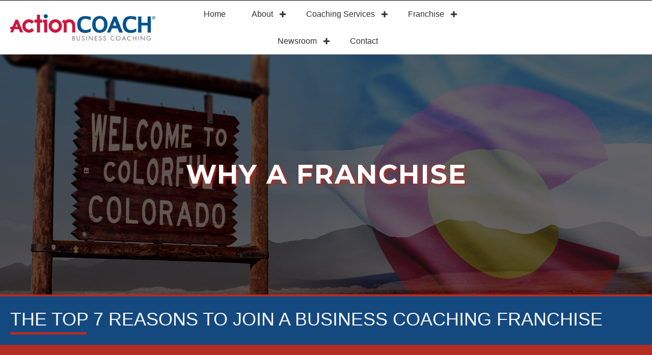

--- FILE ---
content_type: text/html; charset=UTF-8
request_url: https://actioncoachcolorado.com/why-action-coach/
body_size: 17711
content:
<!DOCTYPE html>
<html lang="en-US">
<head>
<meta charset="UTF-8" />
<script>
var gform;gform||(document.addEventListener("gform_main_scripts_loaded",function(){gform.scriptsLoaded=!0}),document.addEventListener("gform/theme/scripts_loaded",function(){gform.themeScriptsLoaded=!0}),window.addEventListener("DOMContentLoaded",function(){gform.domLoaded=!0}),gform={domLoaded:!1,scriptsLoaded:!1,themeScriptsLoaded:!1,isFormEditor:()=>"function"==typeof InitializeEditor,callIfLoaded:function(o){return!(!gform.domLoaded||!gform.scriptsLoaded||!gform.themeScriptsLoaded&&!gform.isFormEditor()||(gform.isFormEditor()&&console.warn("The use of gform.initializeOnLoaded() is deprecated in the form editor context and will be removed in Gravity Forms 3.1."),o(),0))},initializeOnLoaded:function(o){gform.callIfLoaded(o)||(document.addEventListener("gform_main_scripts_loaded",()=>{gform.scriptsLoaded=!0,gform.callIfLoaded(o)}),document.addEventListener("gform/theme/scripts_loaded",()=>{gform.themeScriptsLoaded=!0,gform.callIfLoaded(o)}),window.addEventListener("DOMContentLoaded",()=>{gform.domLoaded=!0,gform.callIfLoaded(o)}))},hooks:{action:{},filter:{}},addAction:function(o,r,e,t){gform.addHook("action",o,r,e,t)},addFilter:function(o,r,e,t){gform.addHook("filter",o,r,e,t)},doAction:function(o){gform.doHook("action",o,arguments)},applyFilters:function(o){return gform.doHook("filter",o,arguments)},removeAction:function(o,r){gform.removeHook("action",o,r)},removeFilter:function(o,r,e){gform.removeHook("filter",o,r,e)},addHook:function(o,r,e,t,n){null==gform.hooks[o][r]&&(gform.hooks[o][r]=[]);var d=gform.hooks[o][r];null==n&&(n=r+"_"+d.length),gform.hooks[o][r].push({tag:n,callable:e,priority:t=null==t?10:t})},doHook:function(r,o,e){var t;if(e=Array.prototype.slice.call(e,1),null!=gform.hooks[r][o]&&((o=gform.hooks[r][o]).sort(function(o,r){return o.priority-r.priority}),o.forEach(function(o){"function"!=typeof(t=o.callable)&&(t=window[t]),"action"==r?t.apply(null,e):e[0]=t.apply(null,e)})),"filter"==r)return e[0]},removeHook:function(o,r,t,n){var e;null!=gform.hooks[o][r]&&(e=(e=gform.hooks[o][r]).filter(function(o,r,e){return!!(null!=n&&n!=o.tag||null!=t&&t!=o.priority)}),gform.hooks[o][r]=e)}});
</script>

<meta name='viewport' content='width=device-width, initial-scale=1.0' />
<meta http-equiv='X-UA-Compatible' content='IE=edge' />
<link rel="profile" href="https://gmpg.org/xfn/11" />
<meta name='robots' content='index, follow, max-image-preview:large, max-snippet:-1, max-video-preview:-1' />
	<style>img:is([sizes="auto" i], [sizes^="auto," i]) { contain-intrinsic-size: 3000px 1500px }</style>
	
	<!-- This site is optimized with the Yoast SEO plugin v26.7 - https://yoast.com/wordpress/plugins/seo/ -->
	<title>Why A Franchise? - Become A Coaching Franchise Partner</title>
	<meta name="description" content="Learn about the multitude of reasons why becoming a partner with ActionCOACH Colorado is an incredible opportunity and contact us today to get started." />
	<link rel="canonical" href="https://actioncoachcolorado.com/why-action-coach/" />
	<meta property="og:locale" content="en_US" />
	<meta property="og:type" content="article" />
	<meta property="og:title" content="Why A Franchise? - Become A Coaching Franchise Partner" />
	<meta property="og:description" content="Learn about the multitude of reasons why becoming a partner with ActionCOACH Colorado is an incredible opportunity and contact us today to get started." />
	<meta property="og:url" content="https://actioncoachcolorado.com/why-action-coach/" />
	<meta property="og:site_name" content="ActionCOACH Colorado" />
	<meta property="article:modified_time" content="2021-02-09T17:48:31+00:00" />
	<meta property="og:image" content="https://actioncoachcolorado.com/wp-content/uploads/2020/10/Franchise-Blue-Chart.jpg" />
	<meta name="twitter:card" content="summary_large_image" />
	<meta name="twitter:label1" content="Est. reading time" />
	<meta name="twitter:data1" content="1 minute" />
	<script type="application/ld+json" class="yoast-schema-graph">{"@context":"https://schema.org","@graph":[{"@type":"WebPage","@id":"https://actioncoachcolorado.com/why-action-coach/","url":"https://actioncoachcolorado.com/why-action-coach/","name":"Why A Franchise? - Become A Coaching Franchise Partner","isPartOf":{"@id":"https://actioncoachcolorado.com/#website"},"primaryImageOfPage":{"@id":"https://actioncoachcolorado.com/why-action-coach/#primaryimage"},"image":{"@id":"https://actioncoachcolorado.com/why-action-coach/#primaryimage"},"thumbnailUrl":"https://actioncoachcolorado.com/wp-content/uploads/2020/10/Franchise-Blue-Chart.jpg","datePublished":"2020-10-22T17:11:04+00:00","dateModified":"2021-02-09T17:48:31+00:00","description":"Learn about the multitude of reasons why becoming a partner with ActionCOACH Colorado is an incredible opportunity and contact us today to get started.","breadcrumb":{"@id":"https://actioncoachcolorado.com/why-action-coach/#breadcrumb"},"inLanguage":"en-US","potentialAction":[{"@type":"ReadAction","target":["https://actioncoachcolorado.com/why-action-coach/"]}]},{"@type":"ImageObject","inLanguage":"en-US","@id":"https://actioncoachcolorado.com/why-action-coach/#primaryimage","url":"https://actioncoachcolorado.com/wp-content/uploads/2020/10/Franchise-Blue-Chart.jpg","contentUrl":"https://actioncoachcolorado.com/wp-content/uploads/2020/10/Franchise-Blue-Chart.jpg","width":481,"height":967},{"@type":"BreadcrumbList","@id":"https://actioncoachcolorado.com/why-action-coach/#breadcrumb","itemListElement":[{"@type":"ListItem","position":1,"name":"Home","item":"https://actioncoachcolorado.com/"},{"@type":"ListItem","position":2,"name":"Why a Franchise"}]},{"@type":"WebSite","@id":"https://actioncoachcolorado.com/#website","url":"https://actioncoachcolorado.com/","name":"ActionCOACH Colorado","description":"People with Passion. People With Heart","potentialAction":[{"@type":"SearchAction","target":{"@type":"EntryPoint","urlTemplate":"https://actioncoachcolorado.com/?s={search_term_string}"},"query-input":{"@type":"PropertyValueSpecification","valueRequired":true,"valueName":"search_term_string"}}],"inLanguage":"en-US"}]}</script>
	<!-- / Yoast SEO plugin. -->


<link rel='dns-prefetch' href='//fonts.googleapis.com' />
<link href='https://fonts.gstatic.com' crossorigin rel='preconnect' />
<link rel="alternate" type="application/rss+xml" title="ActionCOACH Colorado &raquo; Feed" href="https://actioncoachcolorado.com/feed/" />
<link rel="alternate" type="application/rss+xml" title="ActionCOACH Colorado &raquo; Comments Feed" href="https://actioncoachcolorado.com/comments/feed/" />
<link rel="preload" href="https://actioncoachcolorado.com/wp-content/plugins/bb-plugin/fonts/fontawesome/5.15.4/webfonts/fa-solid-900.woff2" as="font" type="font/woff2" crossorigin="anonymous">
<script>
window._wpemojiSettings = {"baseUrl":"https:\/\/s.w.org\/images\/core\/emoji\/16.0.1\/72x72\/","ext":".png","svgUrl":"https:\/\/s.w.org\/images\/core\/emoji\/16.0.1\/svg\/","svgExt":".svg","source":{"concatemoji":"https:\/\/actioncoachcolorado.com\/wp-includes\/js\/wp-emoji-release.min.js?ver=6.8.3"}};
/*! This file is auto-generated */
!function(s,n){var o,i,e;function c(e){try{var t={supportTests:e,timestamp:(new Date).valueOf()};sessionStorage.setItem(o,JSON.stringify(t))}catch(e){}}function p(e,t,n){e.clearRect(0,0,e.canvas.width,e.canvas.height),e.fillText(t,0,0);var t=new Uint32Array(e.getImageData(0,0,e.canvas.width,e.canvas.height).data),a=(e.clearRect(0,0,e.canvas.width,e.canvas.height),e.fillText(n,0,0),new Uint32Array(e.getImageData(0,0,e.canvas.width,e.canvas.height).data));return t.every(function(e,t){return e===a[t]})}function u(e,t){e.clearRect(0,0,e.canvas.width,e.canvas.height),e.fillText(t,0,0);for(var n=e.getImageData(16,16,1,1),a=0;a<n.data.length;a++)if(0!==n.data[a])return!1;return!0}function f(e,t,n,a){switch(t){case"flag":return n(e,"\ud83c\udff3\ufe0f\u200d\u26a7\ufe0f","\ud83c\udff3\ufe0f\u200b\u26a7\ufe0f")?!1:!n(e,"\ud83c\udde8\ud83c\uddf6","\ud83c\udde8\u200b\ud83c\uddf6")&&!n(e,"\ud83c\udff4\udb40\udc67\udb40\udc62\udb40\udc65\udb40\udc6e\udb40\udc67\udb40\udc7f","\ud83c\udff4\u200b\udb40\udc67\u200b\udb40\udc62\u200b\udb40\udc65\u200b\udb40\udc6e\u200b\udb40\udc67\u200b\udb40\udc7f");case"emoji":return!a(e,"\ud83e\udedf")}return!1}function g(e,t,n,a){var r="undefined"!=typeof WorkerGlobalScope&&self instanceof WorkerGlobalScope?new OffscreenCanvas(300,150):s.createElement("canvas"),o=r.getContext("2d",{willReadFrequently:!0}),i=(o.textBaseline="top",o.font="600 32px Arial",{});return e.forEach(function(e){i[e]=t(o,e,n,a)}),i}function t(e){var t=s.createElement("script");t.src=e,t.defer=!0,s.head.appendChild(t)}"undefined"!=typeof Promise&&(o="wpEmojiSettingsSupports",i=["flag","emoji"],n.supports={everything:!0,everythingExceptFlag:!0},e=new Promise(function(e){s.addEventListener("DOMContentLoaded",e,{once:!0})}),new Promise(function(t){var n=function(){try{var e=JSON.parse(sessionStorage.getItem(o));if("object"==typeof e&&"number"==typeof e.timestamp&&(new Date).valueOf()<e.timestamp+604800&&"object"==typeof e.supportTests)return e.supportTests}catch(e){}return null}();if(!n){if("undefined"!=typeof Worker&&"undefined"!=typeof OffscreenCanvas&&"undefined"!=typeof URL&&URL.createObjectURL&&"undefined"!=typeof Blob)try{var e="postMessage("+g.toString()+"("+[JSON.stringify(i),f.toString(),p.toString(),u.toString()].join(",")+"));",a=new Blob([e],{type:"text/javascript"}),r=new Worker(URL.createObjectURL(a),{name:"wpTestEmojiSupports"});return void(r.onmessage=function(e){c(n=e.data),r.terminate(),t(n)})}catch(e){}c(n=g(i,f,p,u))}t(n)}).then(function(e){for(var t in e)n.supports[t]=e[t],n.supports.everything=n.supports.everything&&n.supports[t],"flag"!==t&&(n.supports.everythingExceptFlag=n.supports.everythingExceptFlag&&n.supports[t]);n.supports.everythingExceptFlag=n.supports.everythingExceptFlag&&!n.supports.flag,n.DOMReady=!1,n.readyCallback=function(){n.DOMReady=!0}}).then(function(){return e}).then(function(){var e;n.supports.everything||(n.readyCallback(),(e=n.source||{}).concatemoji?t(e.concatemoji):e.wpemoji&&e.twemoji&&(t(e.twemoji),t(e.wpemoji)))}))}((window,document),window._wpemojiSettings);
</script>
<link rel='stylesheet' id='bs_bootstrap-css' href='https://actioncoachcolorado.com/wp-content/plugins/bootstrap-shortcodes/css/bootstrap.css?ver=6.8.3' media='all' />
<link rel='stylesheet' id='bs_shortcodes-css' href='https://actioncoachcolorado.com/wp-content/plugins/bootstrap-shortcodes/css/shortcodes.css?ver=6.8.3' media='all' />
<style id='wp-emoji-styles-inline-css'>

	img.wp-smiley, img.emoji {
		display: inline !important;
		border: none !important;
		box-shadow: none !important;
		height: 1em !important;
		width: 1em !important;
		margin: 0 0.07em !important;
		vertical-align: -0.1em !important;
		background: none !important;
		padding: 0 !important;
	}
</style>
<link rel='stylesheet' id='wp-block-library-css' href='https://actioncoachcolorado.com/wp-includes/css/dist/block-library/style.min.css?ver=6.8.3' media='all' />
<style id='wp-block-library-theme-inline-css'>
.wp-block-audio :where(figcaption){color:#555;font-size:13px;text-align:center}.is-dark-theme .wp-block-audio :where(figcaption){color:#ffffffa6}.wp-block-audio{margin:0 0 1em}.wp-block-code{border:1px solid #ccc;border-radius:4px;font-family:Menlo,Consolas,monaco,monospace;padding:.8em 1em}.wp-block-embed :where(figcaption){color:#555;font-size:13px;text-align:center}.is-dark-theme .wp-block-embed :where(figcaption){color:#ffffffa6}.wp-block-embed{margin:0 0 1em}.blocks-gallery-caption{color:#555;font-size:13px;text-align:center}.is-dark-theme .blocks-gallery-caption{color:#ffffffa6}:root :where(.wp-block-image figcaption){color:#555;font-size:13px;text-align:center}.is-dark-theme :root :where(.wp-block-image figcaption){color:#ffffffa6}.wp-block-image{margin:0 0 1em}.wp-block-pullquote{border-bottom:4px solid;border-top:4px solid;color:currentColor;margin-bottom:1.75em}.wp-block-pullquote cite,.wp-block-pullquote footer,.wp-block-pullquote__citation{color:currentColor;font-size:.8125em;font-style:normal;text-transform:uppercase}.wp-block-quote{border-left:.25em solid;margin:0 0 1.75em;padding-left:1em}.wp-block-quote cite,.wp-block-quote footer{color:currentColor;font-size:.8125em;font-style:normal;position:relative}.wp-block-quote:where(.has-text-align-right){border-left:none;border-right:.25em solid;padding-left:0;padding-right:1em}.wp-block-quote:where(.has-text-align-center){border:none;padding-left:0}.wp-block-quote.is-large,.wp-block-quote.is-style-large,.wp-block-quote:where(.is-style-plain){border:none}.wp-block-search .wp-block-search__label{font-weight:700}.wp-block-search__button{border:1px solid #ccc;padding:.375em .625em}:where(.wp-block-group.has-background){padding:1.25em 2.375em}.wp-block-separator.has-css-opacity{opacity:.4}.wp-block-separator{border:none;border-bottom:2px solid;margin-left:auto;margin-right:auto}.wp-block-separator.has-alpha-channel-opacity{opacity:1}.wp-block-separator:not(.is-style-wide):not(.is-style-dots){width:100px}.wp-block-separator.has-background:not(.is-style-dots){border-bottom:none;height:1px}.wp-block-separator.has-background:not(.is-style-wide):not(.is-style-dots){height:2px}.wp-block-table{margin:0 0 1em}.wp-block-table td,.wp-block-table th{word-break:normal}.wp-block-table :where(figcaption){color:#555;font-size:13px;text-align:center}.is-dark-theme .wp-block-table :where(figcaption){color:#ffffffa6}.wp-block-video :where(figcaption){color:#555;font-size:13px;text-align:center}.is-dark-theme .wp-block-video :where(figcaption){color:#ffffffa6}.wp-block-video{margin:0 0 1em}:root :where(.wp-block-template-part.has-background){margin-bottom:0;margin-top:0;padding:1.25em 2.375em}
</style>
<style id='classic-theme-styles-inline-css'>
/*! This file is auto-generated */
.wp-block-button__link{color:#fff;background-color:#32373c;border-radius:9999px;box-shadow:none;text-decoration:none;padding:calc(.667em + 2px) calc(1.333em + 2px);font-size:1.125em}.wp-block-file__button{background:#32373c;color:#fff;text-decoration:none}
</style>
<style id='global-styles-inline-css'>
:root{--wp--preset--aspect-ratio--square: 1;--wp--preset--aspect-ratio--4-3: 4/3;--wp--preset--aspect-ratio--3-4: 3/4;--wp--preset--aspect-ratio--3-2: 3/2;--wp--preset--aspect-ratio--2-3: 2/3;--wp--preset--aspect-ratio--16-9: 16/9;--wp--preset--aspect-ratio--9-16: 9/16;--wp--preset--color--black: #000000;--wp--preset--color--cyan-bluish-gray: #abb8c3;--wp--preset--color--white: #ffffff;--wp--preset--color--pale-pink: #f78da7;--wp--preset--color--vivid-red: #cf2e2e;--wp--preset--color--luminous-vivid-orange: #ff6900;--wp--preset--color--luminous-vivid-amber: #fcb900;--wp--preset--color--light-green-cyan: #7bdcb5;--wp--preset--color--vivid-green-cyan: #00d084;--wp--preset--color--pale-cyan-blue: #8ed1fc;--wp--preset--color--vivid-cyan-blue: #0693e3;--wp--preset--color--vivid-purple: #9b51e0;--wp--preset--color--fl-heading-text: #333333;--wp--preset--color--fl-body-bg: #f2f2f2;--wp--preset--color--fl-body-text: #757575;--wp--preset--color--fl-accent: #2b7bb9;--wp--preset--color--fl-accent-hover: #2b7bb9;--wp--preset--color--fl-topbar-bg: #ffffff;--wp--preset--color--fl-topbar-text: #757575;--wp--preset--color--fl-topbar-link: #2b7bb9;--wp--preset--color--fl-topbar-hover: #2b7bb9;--wp--preset--color--fl-header-bg: #ffffff;--wp--preset--color--fl-header-text: #757575;--wp--preset--color--fl-header-link: #757575;--wp--preset--color--fl-header-hover: #2b7bb9;--wp--preset--color--fl-nav-bg: #ffffff;--wp--preset--color--fl-nav-link: #757575;--wp--preset--color--fl-nav-hover: #2b7bb9;--wp--preset--color--fl-content-bg: #ffffff;--wp--preset--color--fl-footer-widgets-bg: #ffffff;--wp--preset--color--fl-footer-widgets-text: #757575;--wp--preset--color--fl-footer-widgets-link: #2b7bb9;--wp--preset--color--fl-footer-widgets-hover: #2b7bb9;--wp--preset--color--fl-footer-bg: #ffffff;--wp--preset--color--fl-footer-text: #757575;--wp--preset--color--fl-footer-link: #2b7bb9;--wp--preset--color--fl-footer-hover: #2b7bb9;--wp--preset--gradient--vivid-cyan-blue-to-vivid-purple: linear-gradient(135deg,rgba(6,147,227,1) 0%,rgb(155,81,224) 100%);--wp--preset--gradient--light-green-cyan-to-vivid-green-cyan: linear-gradient(135deg,rgb(122,220,180) 0%,rgb(0,208,130) 100%);--wp--preset--gradient--luminous-vivid-amber-to-luminous-vivid-orange: linear-gradient(135deg,rgba(252,185,0,1) 0%,rgba(255,105,0,1) 100%);--wp--preset--gradient--luminous-vivid-orange-to-vivid-red: linear-gradient(135deg,rgba(255,105,0,1) 0%,rgb(207,46,46) 100%);--wp--preset--gradient--very-light-gray-to-cyan-bluish-gray: linear-gradient(135deg,rgb(238,238,238) 0%,rgb(169,184,195) 100%);--wp--preset--gradient--cool-to-warm-spectrum: linear-gradient(135deg,rgb(74,234,220) 0%,rgb(151,120,209) 20%,rgb(207,42,186) 40%,rgb(238,44,130) 60%,rgb(251,105,98) 80%,rgb(254,248,76) 100%);--wp--preset--gradient--blush-light-purple: linear-gradient(135deg,rgb(255,206,236) 0%,rgb(152,150,240) 100%);--wp--preset--gradient--blush-bordeaux: linear-gradient(135deg,rgb(254,205,165) 0%,rgb(254,45,45) 50%,rgb(107,0,62) 100%);--wp--preset--gradient--luminous-dusk: linear-gradient(135deg,rgb(255,203,112) 0%,rgb(199,81,192) 50%,rgb(65,88,208) 100%);--wp--preset--gradient--pale-ocean: linear-gradient(135deg,rgb(255,245,203) 0%,rgb(182,227,212) 50%,rgb(51,167,181) 100%);--wp--preset--gradient--electric-grass: linear-gradient(135deg,rgb(202,248,128) 0%,rgb(113,206,126) 100%);--wp--preset--gradient--midnight: linear-gradient(135deg,rgb(2,3,129) 0%,rgb(40,116,252) 100%);--wp--preset--font-size--small: 13px;--wp--preset--font-size--medium: 20px;--wp--preset--font-size--large: 36px;--wp--preset--font-size--x-large: 42px;--wp--preset--spacing--20: 0.44rem;--wp--preset--spacing--30: 0.67rem;--wp--preset--spacing--40: 1rem;--wp--preset--spacing--50: 1.5rem;--wp--preset--spacing--60: 2.25rem;--wp--preset--spacing--70: 3.38rem;--wp--preset--spacing--80: 5.06rem;--wp--preset--shadow--natural: 6px 6px 9px rgba(0, 0, 0, 0.2);--wp--preset--shadow--deep: 12px 12px 50px rgba(0, 0, 0, 0.4);--wp--preset--shadow--sharp: 6px 6px 0px rgba(0, 0, 0, 0.2);--wp--preset--shadow--outlined: 6px 6px 0px -3px rgba(255, 255, 255, 1), 6px 6px rgba(0, 0, 0, 1);--wp--preset--shadow--crisp: 6px 6px 0px rgba(0, 0, 0, 1);}:where(.is-layout-flex){gap: 0.5em;}:where(.is-layout-grid){gap: 0.5em;}body .is-layout-flex{display: flex;}.is-layout-flex{flex-wrap: wrap;align-items: center;}.is-layout-flex > :is(*, div){margin: 0;}body .is-layout-grid{display: grid;}.is-layout-grid > :is(*, div){margin: 0;}:where(.wp-block-columns.is-layout-flex){gap: 2em;}:where(.wp-block-columns.is-layout-grid){gap: 2em;}:where(.wp-block-post-template.is-layout-flex){gap: 1.25em;}:where(.wp-block-post-template.is-layout-grid){gap: 1.25em;}.has-black-color{color: var(--wp--preset--color--black) !important;}.has-cyan-bluish-gray-color{color: var(--wp--preset--color--cyan-bluish-gray) !important;}.has-white-color{color: var(--wp--preset--color--white) !important;}.has-pale-pink-color{color: var(--wp--preset--color--pale-pink) !important;}.has-vivid-red-color{color: var(--wp--preset--color--vivid-red) !important;}.has-luminous-vivid-orange-color{color: var(--wp--preset--color--luminous-vivid-orange) !important;}.has-luminous-vivid-amber-color{color: var(--wp--preset--color--luminous-vivid-amber) !important;}.has-light-green-cyan-color{color: var(--wp--preset--color--light-green-cyan) !important;}.has-vivid-green-cyan-color{color: var(--wp--preset--color--vivid-green-cyan) !important;}.has-pale-cyan-blue-color{color: var(--wp--preset--color--pale-cyan-blue) !important;}.has-vivid-cyan-blue-color{color: var(--wp--preset--color--vivid-cyan-blue) !important;}.has-vivid-purple-color{color: var(--wp--preset--color--vivid-purple) !important;}.has-black-background-color{background-color: var(--wp--preset--color--black) !important;}.has-cyan-bluish-gray-background-color{background-color: var(--wp--preset--color--cyan-bluish-gray) !important;}.has-white-background-color{background-color: var(--wp--preset--color--white) !important;}.has-pale-pink-background-color{background-color: var(--wp--preset--color--pale-pink) !important;}.has-vivid-red-background-color{background-color: var(--wp--preset--color--vivid-red) !important;}.has-luminous-vivid-orange-background-color{background-color: var(--wp--preset--color--luminous-vivid-orange) !important;}.has-luminous-vivid-amber-background-color{background-color: var(--wp--preset--color--luminous-vivid-amber) !important;}.has-light-green-cyan-background-color{background-color: var(--wp--preset--color--light-green-cyan) !important;}.has-vivid-green-cyan-background-color{background-color: var(--wp--preset--color--vivid-green-cyan) !important;}.has-pale-cyan-blue-background-color{background-color: var(--wp--preset--color--pale-cyan-blue) !important;}.has-vivid-cyan-blue-background-color{background-color: var(--wp--preset--color--vivid-cyan-blue) !important;}.has-vivid-purple-background-color{background-color: var(--wp--preset--color--vivid-purple) !important;}.has-black-border-color{border-color: var(--wp--preset--color--black) !important;}.has-cyan-bluish-gray-border-color{border-color: var(--wp--preset--color--cyan-bluish-gray) !important;}.has-white-border-color{border-color: var(--wp--preset--color--white) !important;}.has-pale-pink-border-color{border-color: var(--wp--preset--color--pale-pink) !important;}.has-vivid-red-border-color{border-color: var(--wp--preset--color--vivid-red) !important;}.has-luminous-vivid-orange-border-color{border-color: var(--wp--preset--color--luminous-vivid-orange) !important;}.has-luminous-vivid-amber-border-color{border-color: var(--wp--preset--color--luminous-vivid-amber) !important;}.has-light-green-cyan-border-color{border-color: var(--wp--preset--color--light-green-cyan) !important;}.has-vivid-green-cyan-border-color{border-color: var(--wp--preset--color--vivid-green-cyan) !important;}.has-pale-cyan-blue-border-color{border-color: var(--wp--preset--color--pale-cyan-blue) !important;}.has-vivid-cyan-blue-border-color{border-color: var(--wp--preset--color--vivid-cyan-blue) !important;}.has-vivid-purple-border-color{border-color: var(--wp--preset--color--vivid-purple) !important;}.has-vivid-cyan-blue-to-vivid-purple-gradient-background{background: var(--wp--preset--gradient--vivid-cyan-blue-to-vivid-purple) !important;}.has-light-green-cyan-to-vivid-green-cyan-gradient-background{background: var(--wp--preset--gradient--light-green-cyan-to-vivid-green-cyan) !important;}.has-luminous-vivid-amber-to-luminous-vivid-orange-gradient-background{background: var(--wp--preset--gradient--luminous-vivid-amber-to-luminous-vivid-orange) !important;}.has-luminous-vivid-orange-to-vivid-red-gradient-background{background: var(--wp--preset--gradient--luminous-vivid-orange-to-vivid-red) !important;}.has-very-light-gray-to-cyan-bluish-gray-gradient-background{background: var(--wp--preset--gradient--very-light-gray-to-cyan-bluish-gray) !important;}.has-cool-to-warm-spectrum-gradient-background{background: var(--wp--preset--gradient--cool-to-warm-spectrum) !important;}.has-blush-light-purple-gradient-background{background: var(--wp--preset--gradient--blush-light-purple) !important;}.has-blush-bordeaux-gradient-background{background: var(--wp--preset--gradient--blush-bordeaux) !important;}.has-luminous-dusk-gradient-background{background: var(--wp--preset--gradient--luminous-dusk) !important;}.has-pale-ocean-gradient-background{background: var(--wp--preset--gradient--pale-ocean) !important;}.has-electric-grass-gradient-background{background: var(--wp--preset--gradient--electric-grass) !important;}.has-midnight-gradient-background{background: var(--wp--preset--gradient--midnight) !important;}.has-small-font-size{font-size: var(--wp--preset--font-size--small) !important;}.has-medium-font-size{font-size: var(--wp--preset--font-size--medium) !important;}.has-large-font-size{font-size: var(--wp--preset--font-size--large) !important;}.has-x-large-font-size{font-size: var(--wp--preset--font-size--x-large) !important;}
:where(.wp-block-post-template.is-layout-flex){gap: 1.25em;}:where(.wp-block-post-template.is-layout-grid){gap: 1.25em;}
:where(.wp-block-columns.is-layout-flex){gap: 2em;}:where(.wp-block-columns.is-layout-grid){gap: 2em;}
:root :where(.wp-block-pullquote){font-size: 1.5em;line-height: 1.6;}
</style>
<link rel='stylesheet' id='ultimate-icons-css' href='https://actioncoachcolorado.com/wp-content/uploads/bb-plugin/icons/ultimate-icons/style.css?ver=2.10.0.5' media='all' />
<link rel='stylesheet' id='fl-builder-layout-2118-css' href='https://actioncoachcolorado.com/wp-content/uploads/bb-plugin/cache/2118-layout.css?ver=dd4a6d8695efc68c0846d837b4bde742' media='all' />
<link rel='stylesheet' id='wp-components-css' href='https://actioncoachcolorado.com/wp-includes/css/dist/components/style.min.css?ver=6.8.3' media='all' />
<link rel='stylesheet' id='godaddy-styles-css' href='https://actioncoachcolorado.com/wp-content/mu-plugins/vendor/wpex/godaddy-launch/includes/Dependencies/GoDaddy/Styles/build/latest.css?ver=2.0.2' media='all' />
<link rel='stylesheet' id='font-awesome-5-css' href='https://actioncoachcolorado.com/wp-content/plugins/bb-plugin/fonts/fontawesome/5.15.4/css/all.min.css?ver=2.10.0.5' media='all' />
<link rel='stylesheet' id='font-awesome-css' href='https://actioncoachcolorado.com/wp-content/plugins/bb-plugin/fonts/fontawesome/5.15.4/css/v4-shims.min.css?ver=2.10.0.5' media='all' />
<link rel='stylesheet' id='fl-builder-layout-bundle-349ae0c0fd1f3e49cd03ae5391ad897c-css' href='https://actioncoachcolorado.com/wp-content/uploads/bb-plugin/cache/349ae0c0fd1f3e49cd03ae5391ad897c-layout-bundle.css?ver=2.10.0.5-1.5.2.1-20251125200437' media='all' />
<link rel='stylesheet' id='gforms_reset_css-css' href='https://actioncoachcolorado.com/wp-content/plugins/gravityforms/legacy/css/formreset.min.css?ver=2.9.25' media='all' />
<link rel='stylesheet' id='gforms_formsmain_css-css' href='https://actioncoachcolorado.com/wp-content/plugins/gravityforms/legacy/css/formsmain.min.css?ver=2.9.25' media='all' />
<link rel='stylesheet' id='gforms_ready_class_css-css' href='https://actioncoachcolorado.com/wp-content/plugins/gravityforms/legacy/css/readyclass.min.css?ver=2.9.25' media='all' />
<link rel='stylesheet' id='gforms_browsers_css-css' href='https://actioncoachcolorado.com/wp-content/plugins/gravityforms/legacy/css/browsers.min.css?ver=2.9.25' media='all' />
<link rel='stylesheet' id='jquery-magnificpopup-css' href='https://actioncoachcolorado.com/wp-content/plugins/bb-plugin/css/jquery.magnificpopup.min.css?ver=2.10.0.5' media='all' />
<link rel='stylesheet' id='base-css' href='https://actioncoachcolorado.com/wp-content/themes/bb-theme/css/base.min.css?ver=1.7.19.1' media='all' />
<link rel='stylesheet' id='fl-automator-skin-css' href='https://actioncoachcolorado.com/wp-content/uploads/bb-theme/skin-693218b0667a6.css?ver=1.7.19.1' media='all' />
<link rel='stylesheet' id='fl-child-theme-css' href='https://actioncoachcolorado.com/wp-content/themes/woo360-theme-child-nl/assets/css/main.css?ver=6.8.3' media='all' />
<link rel='stylesheet' id='fl-child-theme-mobile-css' href='https://actioncoachcolorado.com/wp-content/themes/woo360-theme-child-nl/assets/css/style-mobile.css?ver=6.8.3' media='all' />
<link rel='stylesheet' id='fl-child-theme-gravity-forms-css' href='https://actioncoachcolorado.com/wp-content/themes/woo360-theme-child-nl/assets/css/gravity-forms.css?ver=6.8.3' media='all' />
<link rel='stylesheet' id='fl-builder-google-fonts-6c3d42a194213c8ee290e9def46f79e7-css' href='//fonts.googleapis.com/css?family=Montserrat%3A700&#038;ver=6.8.3' media='all' />
<script src="https://actioncoachcolorado.com/wp-includes/js/jquery/jquery.min.js?ver=3.7.1" id="jquery-core-js"></script>
<script src="https://actioncoachcolorado.com/wp-includes/js/jquery/jquery-migrate.min.js?ver=3.4.1" id="jquery-migrate-js"></script>
<script src="https://actioncoachcolorado.com/wp-content/plugins/bootstrap-shortcodes/js/bootstrap.js?ver=6.8.3" id="bs_bootstrap-js"></script>
<script src="https://actioncoachcolorado.com/wp-content/plugins/bootstrap-shortcodes/js/init.js?ver=6.8.3" id="bs_init-js"></script>
<script defer='defer' src="https://actioncoachcolorado.com/wp-content/plugins/gravityforms/js/jquery.json.min.js?ver=2.9.25" id="gform_json-js"></script>
<script id="gform_gravityforms-js-extra">
var gf_global = {"gf_currency_config":{"name":"U.S. Dollar","symbol_left":"$","symbol_right":"","symbol_padding":"","thousand_separator":",","decimal_separator":".","decimals":2,"code":"USD"},"base_url":"https:\/\/actioncoachcolorado.com\/wp-content\/plugins\/gravityforms","number_formats":[],"spinnerUrl":"https:\/\/actioncoachcolorado.com\/wp-content\/plugins\/gravityforms\/images\/spinner.svg","version_hash":"7bd07d96610be04b78ccca3f9d68e3c2","strings":{"newRowAdded":"New row added.","rowRemoved":"Row removed","formSaved":"The form has been saved.  The content contains the link to return and complete the form."}};
var gform_i18n = {"datepicker":{"days":{"monday":"Mo","tuesday":"Tu","wednesday":"We","thursday":"Th","friday":"Fr","saturday":"Sa","sunday":"Su"},"months":{"january":"January","february":"February","march":"March","april":"April","may":"May","june":"June","july":"July","august":"August","september":"September","october":"October","november":"November","december":"December"},"firstDay":1,"iconText":"Select date"}};
var gf_legacy_multi = {"1":"1"};
var gform_gravityforms = {"strings":{"invalid_file_extension":"This type of file is not allowed. Must be one of the following:","delete_file":"Delete this file","in_progress":"in progress","file_exceeds_limit":"File exceeds size limit","illegal_extension":"This type of file is not allowed.","max_reached":"Maximum number of files reached","unknown_error":"There was a problem while saving the file on the server","currently_uploading":"Please wait for the uploading to complete","cancel":"Cancel","cancel_upload":"Cancel this upload","cancelled":"Cancelled","error":"Error","message":"Message"},"vars":{"images_url":"https:\/\/actioncoachcolorado.com\/wp-content\/plugins\/gravityforms\/images"}};
</script>
<script defer='defer' src="https://actioncoachcolorado.com/wp-content/plugins/gravityforms/js/gravityforms.min.js?ver=2.9.25" id="gform_gravityforms-js"></script>
<script id="gform_conditional_logic-js-extra">
var gf_legacy = {"is_legacy":"1"};
</script>
<script defer='defer' src="https://actioncoachcolorado.com/wp-content/plugins/gravityforms/js/conditional_logic.min.js?ver=2.9.25" id="gform_conditional_logic-js"></script>
<script defer='defer' src="https://actioncoachcolorado.com/wp-content/plugins/gravityforms/assets/js/dist/utils.min.js?ver=48a3755090e76a154853db28fc254681" id="gform_gravityforms_utils-js"></script>
<script src="https://actioncoachcolorado.com/wp-content/themes/woo360-theme-child-nl/assets/js/m360-dynamic-content.js?ver=6.8.3" id="fl-child-m360-dynamic-content-js"></script>
<link rel="https://api.w.org/" href="https://actioncoachcolorado.com/wp-json/" /><link rel="alternate" title="JSON" type="application/json" href="https://actioncoachcolorado.com/wp-json/wp/v2/pages/2118" /><link rel="EditURI" type="application/rsd+xml" title="RSD" href="https://actioncoachcolorado.com/xmlrpc.php?rsd" />
<link rel='shortlink' href='https://actioncoachcolorado.com/?p=2118' />
<link rel="alternate" title="oEmbed (JSON)" type="application/json+oembed" href="https://actioncoachcolorado.com/wp-json/oembed/1.0/embed?url=https%3A%2F%2Factioncoachcolorado.com%2Fwhy-action-coach%2F" />
<link rel="alternate" title="oEmbed (XML)" type="text/xml+oembed" href="https://actioncoachcolorado.com/wp-json/oembed/1.0/embed?url=https%3A%2F%2Factioncoachcolorado.com%2Fwhy-action-coach%2F&#038;format=xml" />
<meta name="google-site-verification" content="HSV1SSx-AnDW0APliXZ_RDsNIeVlEQmqtXdW6azSMA4" />

<!-- Google Tag Manager -->
<script>(function(w,d,s,l,i){w[l]=w[l]||[];w[l].push({'gtm.start':
new Date().getTime(),event:'gtm.js'});var f=d.getElementsByTagName(s)[0],
j=d.createElement(s),dl=l!='dataLayer'?'&l='+l:'';j.async=true;j.src=
'https://www.googletagmanager.com/gtm.js?id='+i+dl;f.parentNode.insertBefore(j,f);
})(window,document,'script','dataLayer','GTM-N44LDK9');</script>
<!-- End Google Tag Manager -->
<link rel="icon" href="https://actioncoachcolorado.com/wp-content/uploads/2020/09/cropped-favicon-1-32x32.png" sizes="32x32" />
<link rel="icon" href="https://actioncoachcolorado.com/wp-content/uploads/2020/09/cropped-favicon-1-192x192.png" sizes="192x192" />
<link rel="apple-touch-icon" href="https://actioncoachcolorado.com/wp-content/uploads/2020/09/cropped-favicon-1-180x180.png" />
<meta name="msapplication-TileImage" content="https://actioncoachcolorado.com/wp-content/uploads/2020/09/cropped-favicon-1-270x270.png" />
</head>
<body class="wp-singular page-template-default page page-id-2118 wp-theme-bb-theme wp-child-theme-woo360-theme-child-nl fl-builder fl-builder-2-10-0-5 fl-themer-1-5-2-1-20251125200437 fl-theme-1-7-19-1 fl-no-js fl-theme-builder-header fl-theme-builder-header-header fl-theme-builder-footer fl-theme-builder-footer-footer fl-theme-builder-singular fl-theme-builder-singular-default-inner-page fl-framework-base fl-preset-default fl-full-width fl-search-active" itemscope="itemscope" itemtype="https://schema.org/WebPage">
<a aria-label="Skip to content" class="fl-screen-reader-text" href="#fl-main-content">Skip to content</a><div class="fl-page">
	<header class="fl-builder-content fl-builder-content-635 fl-builder-global-templates-locked" data-post-id="635" data-type="header" data-sticky="1" data-sticky-on="" data-sticky-breakpoint="medium" data-shrink="1" data-overlay="0" data-overlay-bg="transparent" data-shrink-image-height="50px" role="banner" itemscope="itemscope" itemtype="http://schema.org/WPHeader"><div class="fl-row fl-row-full-width fl-row-bg-color fl-node-5b2abdb13d144 fl-row-default-height fl-row-align-center" data-node="5b2abdb13d144">
	<div class="fl-row-content-wrap">
						<div class="fl-row-content fl-row-full-width fl-node-content">
		
<div class="fl-col-group fl-node-5b2abdb13d17b fl-col-group-equal-height fl-col-group-align-center fl-col-group-custom-width" data-node="5b2abdb13d17b">
			<div class="fl-col fl-node-5b4f864753479 fl-col-bg-color fl-col-small-custom-width fl-col-has-cols" data-node="5b4f864753479">
	<div class="fl-col-content fl-node-content">
<div class="fl-col-group fl-node-5b4f8651a94d0 fl-col-group-nested fl-col-group-custom-width" data-node="5b4f8651a94d0">
			<div class="fl-col fl-node-5b4f86c8306b0 fl-col-bg-color fl-col-small-custom-width fl-visible-mobile" data-node="5b4f86c8306b0">
	<div class="fl-col-content fl-node-content"><div class="fl-module fl-module-icon fl-node-5b4f86c830233 fl-visible-mobile" data-node="5b4f86c830233">
	<div class="fl-module-content fl-node-content">
		<div class="fl-icon-wrap">

	<span class="fl-icon">
								<a href="tel:8557338171" target="_self" aria-label="link to tel:8557338171">
							<i class="fa fa-phone-square" aria-hidden="true"></i>
				</a>
			</span>
	
</div>
	</div>
</div>
</div>
</div>
	</div>
</div>
</div>
			<div class="fl-col fl-node-5b4f860e12fe4 fl-col-bg-color fl-col-small fl-col-small-custom-width" data-node="5b4f860e12fe4">
	<div class="fl-col-content fl-node-content"><div class="fl-module fl-module-woo360-cart-login fl-node-5b4f85f9b4816" data-node="5b4f85f9b4816">
	<div class="fl-module-content fl-node-content">
		
<div class="fl-loginout-link">
</div>	</div>
</div>
</div>
</div>
	</div>
		</div>
	</div>
</div>
<div class="fl-row fl-row-full-width fl-row-bg-color fl-node-5b2abdb13cff0 fl-row-default-height fl-row-align-center" data-node="5b2abdb13cff0">
	<div class="fl-row-content-wrap">
						<div class="fl-row-content fl-row-full-width fl-node-content">
		
<div class="fl-col-group fl-node-5b2abdb13d02d fl-col-group-equal-height fl-col-group-align-center fl-col-group-custom-width" data-node="5b2abdb13d02d">
			<div class="fl-col fl-node-5b2abdb13d066 fl-col-bg-color fl-col-small fl-col-small-custom-width" data-node="5b2abdb13d066">
	<div class="fl-col-content fl-node-content"><div role="figure" class="fl-module fl-module-photo fl-photo fl-photo-align-left fl-node-5b2abde025592" data-node="5b2abde025592" itemscope itemtype="https://schema.org/ImageObject">
	<div class="fl-photo-content fl-photo-img-jpg">
				<a href="https://actioncoachcolorado.com"  target="_self" itemprop="url">
				<img loading="lazy" decoding="async" class="fl-photo-img wp-image-2669 size-full" src="https://actioncoachcolorado.com/wp-content/uploads/2018/06/ActionCOACH_logo_748.jpg" alt="ActionCOACH | Colorado Business Coaching" height="136" width="748" title="ActionCOACH_logo_748"  data-no-lazy="1" itemprop="image" srcset="https://actioncoachcolorado.com/wp-content/uploads/2018/06/ActionCOACH_logo_748.jpg 748w, https://actioncoachcolorado.com/wp-content/uploads/2018/06/ActionCOACH_logo_748-300x55.jpg 300w" sizes="auto, (max-width: 748px) 100vw, 748px" />
				</a>
					</div>
	</div>
</div>
</div>
			<div class="fl-col fl-node-5b2abdb13d09d fl-col-bg-color fl-col-small-custom-width" data-node="5b2abdb13d09d">
	<div class="fl-col-content fl-node-content"><div class="fl-module fl-module-menu fl-node-5b2abdb13d10c" data-node="5b2abdb13d10c">
	<div class="fl-module-content fl-node-content">
		<div class="fl-menu fl-menu-responsive-toggle-medium-mobile">
	<button class="fl-menu-mobile-toggle hamburger fl-content-ui-button" aria-haspopup="menu" aria-label="Menu"><span class="fl-menu-icon svg-container"><svg version="1.1" class="hamburger-menu" xmlns="http://www.w3.org/2000/svg" xmlns:xlink="http://www.w3.org/1999/xlink" viewBox="0 0 512 512">
<rect class="fl-hamburger-menu-top" width="512" height="102"/>
<rect class="fl-hamburger-menu-middle" y="205" width="512" height="102"/>
<rect class="fl-hamburger-menu-bottom" y="410" width="512" height="102"/>
</svg>
</span></button>	<div class="fl-clear"></div>
	<nav role="navigation" aria-label="Menu" itemscope="itemscope" itemtype="https://schema.org/SiteNavigationElement"><ul id="menu-primary-menu" class="menu fl-menu-horizontal fl-toggle-plus"><li id="menu-item-81" class="menu-item menu-item-type-post_type menu-item-object-page menu-item-home"><a role="menuitem" href="https://actioncoachcolorado.com/">Home</a></li><li id="menu-item-2161" class="menu-item menu-item-type-custom menu-item-object-custom menu-item-has-children fl-has-submenu"><div class="fl-has-submenu-container"><a role="menuitem" href="#">About</a><span role="button" tabindex="0" role="menuitem" aria-label="About submenu toggle" aria-haspopup="menu" aria-expanded="false" aria-controls="sub-menu-2161" class="fl-menu-toggle fl-content-ui-button"></span></div><ul id="sub-menu-2161" class="sub-menu" role="menu">	<li id="menu-item-2052" class="menu-item menu-item-type-post_type menu-item-object-page"><a role="menuitem" href="https://actioncoachcolorado.com/about/who-is-actioncoach/">Who Is ActionCOACH?</a></li>	<li id="menu-item-2064" class="menu-item menu-item-type-post_type menu-item-object-page"><a role="menuitem" href="https://actioncoachcolorado.com/culture/">Our Vision, Mission, &#038; Culture</a></li>	<li id="menu-item-2273" class="menu-item menu-item-type-post_type menu-item-object-page"><a role="menuitem" href="https://actioncoachcolorado.com/our-main-transformation-models/">Our Main Transformation Models</a></li>	<li id="menu-item-2117" class="menu-item menu-item-type-post_type menu-item-object-page"><a role="menuitem" href="https://actioncoachcolorado.com/awards-and-recognition/">Awards</a></li></ul></li><li id="menu-item-2501" class="menu-item menu-item-type-custom menu-item-object-custom menu-item-has-children fl-has-submenu"><div class="fl-has-submenu-container"><a role="menuitem" href="#">Coaching Services</a><span role="button" tabindex="0" role="menuitem" aria-label="Coaching Services submenu toggle" aria-haspopup="menu" aria-expanded="false" aria-controls="sub-menu-2501" class="fl-menu-toggle fl-content-ui-button"></span></div><ul id="sub-menu-2501" class="sub-menu" role="menu">	<li id="menu-item-2500" class="menu-item menu-item-type-post_type menu-item-object-page"><a role="menuitem" href="https://actioncoachcolorado.com/business-coaching/">Business Coaching</a></li>	<li id="menu-item-2499" class="menu-item menu-item-type-post_type menu-item-object-page"><a role="menuitem" href="https://actioncoachcolorado.com/request-free-strategy-session/">Request Free Strategy Session</a></li></ul></li><li id="menu-item-2514" class="menu-item menu-item-type-custom menu-item-object-custom current-menu-ancestor current-menu-parent menu-item-has-children fl-has-submenu"><div class="fl-has-submenu-container"><a role="menuitem" href="#">Franchise</a><span role="button" tabindex="0" role="menuitem" aria-label="Franchise submenu toggle" aria-haspopup="menu" aria-expanded="false" aria-controls="sub-menu-2514" class="fl-menu-toggle fl-content-ui-button"></span></div><ul id="sub-menu-2514" class="sub-menu" role="menu">	<li id="menu-item-2515" class="menu-item menu-item-type-post_type menu-item-object-page current-menu-item page_item page-item-2118 current_page_item"><a role="menuitem" href="https://actioncoachcolorado.com/why-action-coach/" aria-current="page">Why a Franchise</a></li>	<li id="menu-item-2517" class="menu-item menu-item-type-post_type menu-item-object-page"><a role="menuitem" href="https://actioncoachcolorado.com/17-reasons/">17 Reasons</a></li>	<li id="menu-item-2531" class="menu-item menu-item-type-post_type menu-item-object-page"><a role="menuitem" href="https://actioncoachcolorado.com/our-firm-owner-model/">Franchise Models</a></li>	<li id="menu-item-2518" class="menu-item menu-item-type-post_type menu-item-object-page"><a role="menuitem" href="https://actioncoachcolorado.com/franchise/firm-owner-franchise-partner-test/">Franchise Partner Test</a></li>	<li id="menu-item-2519" class="menu-item menu-item-type-post_type menu-item-object-page"><a role="menuitem" href="https://actioncoachcolorado.com/request-info/">Request Info</a></li></ul></li><li id="menu-item-2030" class="menu-item menu-item-type-custom menu-item-object-custom menu-item-has-children fl-has-submenu"><div class="fl-has-submenu-container"><a role="menuitem" href="#">Newsroom</a><span role="button" tabindex="0" role="menuitem" aria-label="Newsroom submenu toggle" aria-haspopup="menu" aria-expanded="false" aria-controls="sub-menu-2030" class="fl-menu-toggle fl-content-ui-button"></span></div><ul id="sub-menu-2030" class="sub-menu" role="menu">	<li id="menu-item-2509" class="menu-item menu-item-type-post_type menu-item-object-post"><a role="menuitem" href="https://actioncoachcolorado.com/actioncoach-colorado/actioncoach-colorado-evolves-business-model/">ActionCOACH Colorado Evolves Business Model</a></li>	<li id="menu-item-2220" class="menu-item menu-item-type-post_type menu-item-object-page"><a role="menuitem" href="https://actioncoachcolorado.com/media/">Media</a></li>	<li id="menu-item-2219" class="menu-item menu-item-type-post_type menu-item-object-page"><a role="menuitem" href="https://actioncoachcolorado.com/video/">Video</a></li>	<li id="menu-item-2218" class="menu-item menu-item-type-post_type menu-item-object-page"><a role="menuitem" href="https://actioncoachcolorado.com/photos/">Photos</a></li></ul></li><li id="menu-item-55" class="menu-item menu-item-type-post_type menu-item-object-page"><a role="menuitem" href="https://actioncoachcolorado.com/contact/">Contact</a></li></ul></nav></div>
	</div>
</div>
</div>
</div>
			<div class="fl-col fl-node-5f624665397b6 fl-col-bg-color fl-col-small" data-node="5f624665397b6">
	<div class="fl-col-content fl-node-content"></div>
</div>
	</div>
		</div>
	</div>
</div>
</header>	<div id="fl-main-content" class="fl-page-content" itemprop="mainContentOfPage" role="main">

		
<div class="fl-content-full container">
	<div class="row">
		<div class="fl-content col-md-12">
			<article class="fl-post post-2118 page type-page status-publish hentry" id="fl-post-2118" itemscope="itemscope" itemtype="https://schema.org/CreativeWork">

			<div class="fl-post-content clearfix" itemprop="text">
		<div class="fl-builder-content fl-builder-content-2118 fl-builder-content-primary fl-builder-global-templates-locked" data-post-id="2118"><div class="fl-row fl-row-full-width fl-row-bg-parallax fl-node-5f9b00b62d7fd fl-row-default-height fl-row-align-center fl-row-bg-overlay" data-node="5f9b00b62d7fd" data-parallax-speed="2" data-parallax-image="https://actioncoachcolorado.com/wp-content/uploads/2020/11/hero_firmmodel.png">
	<div class="fl-row-content-wrap">
						<div class="fl-row-content fl-row-fixed-width fl-node-content">
		
<div class="fl-col-group fl-node-5f9b00b62d7f9" data-node="5f9b00b62d7f9">
			<div class="fl-col fl-node-5f9b00b62d7fb fl-col-bg-color" data-node="5f9b00b62d7fb">
	<div class="fl-col-content fl-node-content"><div class="fl-module fl-module-heading fl-node-5f9b00b62d7fc" data-node="5f9b00b62d7fc">
	<div class="fl-module-content fl-node-content">
		<h1 class="fl-heading">
		<span class="fl-heading-text">Why a Franchise</span>
	</h1>
	</div>
</div>
</div>
</div>
	</div>
		</div>
	</div>
</div>
<div class="fl-row fl-row-full-width fl-row-bg-color fl-node-5f9b0091a87c4 fl-row-default-height fl-row-align-center" data-node="5f9b0091a87c4">
	<div class="fl-row-content-wrap">
						<div class="fl-row-content fl-row-fixed-width fl-node-content">
		
<div class="fl-col-group fl-node-5f9b0091a87bf" data-node="5f9b0091a87bf">
			<div class="fl-col fl-node-5f9b0091a87c1 fl-col-bg-color" data-node="5f9b0091a87c1">
	<div class="fl-col-content fl-node-content"><div class="fl-module fl-module-heading fl-node-5f9b0091a87c2" data-node="5f9b0091a87c2">
	<div class="fl-module-content fl-node-content">
		<h1 class="fl-heading">
		<span class="fl-heading-text">THE TOP 7 REASONS TO JOIN A BUSINESS COACHING FRANCHISE</span>
	</h1>
	</div>
</div>
<div class="fl-module fl-module-separator fl-node-5f9b0091a87c3" data-node="5f9b0091a87c3">
	<div class="fl-module-content fl-node-content">
		<div class="fl-separator"></div>
	</div>
</div>
</div>
</div>
	</div>
		</div>
	</div>
</div>
<div class="fl-row fl-row-full-width fl-row-bg-color fl-node-5fa97f0484fcd fl-row-default-height fl-row-align-center" data-node="5fa97f0484fcd">
	<div class="fl-row-content-wrap">
						<div class="fl-row-content fl-row-fixed-width fl-node-content">
		
<div class="fl-col-group fl-node-5fa97f0489fb6" data-node="5fa97f0489fb6">
			<div class="fl-col fl-node-5fa97f048a054 fl-col-bg-color fl-col-has-cols" data-node="5fa97f048a054">
	<div class="fl-col-content fl-node-content">
<div class="fl-col-group fl-node-5fa97f199a9b5 fl-col-group-nested" data-node="5fa97f199a9b5">
			<div class="fl-col fl-node-5fa97f199aa28 fl-col-bg-color fl-col-small" data-node="5fa97f199aa28">
	<div class="fl-col-content fl-node-content"><div class="fl-module fl-module-video fl-node-5fa97f99d8bf2" data-node="5fa97f99d8bf2">
	<div class="fl-module-content fl-node-content">
		
<div class="fl-video fl-embed-video">
	<iframe loading="lazy" width="560" height="315" src="https://www.youtube.com/embed/qFsAtt8q7KU" frameborder="0" allow="accelerometer; autoplay; clipboard-write; encrypted-media; gyroscope; picture-in-picture" allowfullscreen></iframe></div>
	</div>
</div>
</div>
</div>
			<div class="fl-col fl-node-5fa97f199aa2b fl-col-bg-color fl-col-small" data-node="5fa97f199aa2b">
	<div class="fl-col-content fl-node-content"><div class="fl-module fl-module-video fl-node-5fa97faee2baf" data-node="5fa97faee2baf">
	<div class="fl-module-content fl-node-content">
		
<div class="fl-video fl-embed-video">
	<iframe loading="lazy" width="560" height="315" src="https://www.youtube.com/embed/Ib2OM8sIuCs" frameborder="0" allow="accelerometer; autoplay; clipboard-write; encrypted-media; gyroscope; picture-in-picture" allowfullscreen></iframe></div>
	</div>
</div>
</div>
</div>
			<div class="fl-col fl-node-5fa97f199aa2c fl-col-bg-color fl-col-small" data-node="5fa97f199aa2c">
	<div class="fl-col-content fl-node-content"><div class="fl-module fl-module-video fl-node-5fa97faadfbf5" data-node="5fa97faadfbf5">
	<div class="fl-module-content fl-node-content">
		
<div class="fl-video fl-embed-video">
	<iframe loading="lazy" width="560" height="315" src="https://www.youtube.com/embed/NDG3BxCobiw" frameborder="0" allow="accelerometer; autoplay; clipboard-write; encrypted-media; gyroscope; picture-in-picture" allowfullscreen></iframe></div>
	</div>
</div>
</div>
</div>
	</div>

<div class="fl-col-group fl-node-5fa97f1c7a0f9 fl-col-group-nested" data-node="5fa97f1c7a0f9">
			<div class="fl-col fl-node-5fa97f1c7a17c fl-col-bg-color fl-col-small" data-node="5fa97f1c7a17c">
	<div class="fl-col-content fl-node-content"><div class="fl-module fl-module-video fl-node-5fa97fbe5d0b9" data-node="5fa97fbe5d0b9">
	<div class="fl-module-content fl-node-content">
		
<div class="fl-video fl-embed-video">
	<iframe loading="lazy" width="560" height="315" src="https://www.youtube.com/embed/WhOAmB_b4Zo" frameborder="0" allow="accelerometer; autoplay; clipboard-write; encrypted-media; gyroscope; picture-in-picture" allowfullscreen></iframe></div>
	</div>
</div>
</div>
</div>
			<div class="fl-col fl-node-5fa97f1c7a17e fl-col-bg-color fl-col-small" data-node="5fa97f1c7a17e">
	<div class="fl-col-content fl-node-content"><div class="fl-module fl-module-video fl-node-5fa97fadbfc0f" data-node="5fa97fadbfc0f">
	<div class="fl-module-content fl-node-content">
		
<div class="fl-video fl-embed-video">
	<iframe loading="lazy" width="560" height="315" src="https://www.youtube.com/embed/rQn3Re0TXKs" frameborder="0" allow="accelerometer; autoplay; clipboard-write; encrypted-media; gyroscope; picture-in-picture" allowfullscreen></iframe></div>
	</div>
</div>
</div>
</div>
			<div class="fl-col fl-node-5fa97f1c7a180 fl-col-bg-color fl-col-small" data-node="5fa97f1c7a180">
	<div class="fl-col-content fl-node-content"><div class="fl-module fl-module-video fl-node-5fa97fac90758" data-node="5fa97fac90758">
	<div class="fl-module-content fl-node-content">
		
<div class="fl-video fl-embed-video">
	<iframe loading="lazy" width="560" height="315" src="https://www.youtube.com/embed/idn5Xf05h9U" frameborder="0" allow="accelerometer; autoplay; clipboard-write; encrypted-media; gyroscope; picture-in-picture" allowfullscreen></iframe></div>
	</div>
</div>
</div>
</div>
	</div>

<div class="fl-col-group fl-node-5fa97f1f7c977 fl-col-group-nested" data-node="5fa97f1f7c977">
			<div class="fl-col fl-node-5fa97f1f7c9f4 fl-col-bg-color fl-col-small" data-node="5fa97f1f7c9f4">
	<div class="fl-col-content fl-node-content"></div>
</div>
			<div class="fl-col fl-node-5fa97f1f7c9f7 fl-col-bg-color fl-col-small" data-node="5fa97f1f7c9f7">
	<div class="fl-col-content fl-node-content"><div class="fl-module fl-module-video fl-node-5fa97fab6ff0f" data-node="5fa97fab6ff0f">
	<div class="fl-module-content fl-node-content">
		
<div class="fl-video fl-embed-video">
	<iframe loading="lazy" width="560" height="315" src="https://www.youtube.com/embed/CeSRTVbtHhE" frameborder="0" allow="accelerometer; autoplay; clipboard-write; encrypted-media; gyroscope; picture-in-picture" allowfullscreen></iframe></div>
	</div>
</div>
</div>
</div>
			<div class="fl-col fl-node-5fa97f1f7c9f8 fl-col-bg-color fl-col-small" data-node="5fa97f1f7c9f8">
	<div class="fl-col-content fl-node-content"></div>
</div>
	</div>
<div class="fl-module fl-module-heading fl-node-5fa97f32e4eb2" data-node="5fa97f32e4eb2">
	<div class="fl-module-content fl-node-content">
		<h2 class="fl-heading">
		<span class="fl-heading-text">Read More Below!</span>
	</h2>
	</div>
</div>
<div class="fl-module fl-module-icon fl-node-5fa97f4cccfa7" data-node="5fa97f4cccfa7">
	<div class="fl-module-content fl-node-content">
		<div class="fl-icon-wrap">

	<span class="fl-icon">
				<i class="ua-icon ua-icon-chevron-thin-down" aria-hidden="true"></i>
			</span>
	
</div>
	</div>
</div>
</div>
</div>
	</div>
		</div>
	</div>
</div>
<div class="fl-row fl-row-full-width fl-row-bg-color fl-node-5f9b00ac321a5 fl-row-default-height fl-row-align-center" data-node="5f9b00ac321a5">
	<div class="fl-row-content-wrap">
						<div class="fl-row-content fl-row-fixed-width fl-node-content">
		
<div class="fl-col-group fl-node-5f9b00ac3219d" data-node="5f9b00ac3219d">
			<div class="fl-col fl-node-5f9b00ac321a0 fl-col-bg-color fl-col-small" data-node="5f9b00ac321a0">
	<div class="fl-col-content fl-node-content"><div class="fl-module fl-module-heading fl-node-5f9b00d10625d" data-node="5f9b00d10625d">
	<div class="fl-module-content fl-node-content">
		<h2 class="fl-heading">
		<span class="fl-heading-text">A MULTITUDE OF REASONS:</span>
	</h2>
	</div>
</div>
<div class="fl-module fl-module-rich-text fl-node-5f9b00e3b8fcc" data-node="5f9b00e3b8fcc">
	<div class="fl-module-content fl-node-content">
		<div class="fl-rich-text">
	<ul>
<li>It is a great opportunity to help small business owners in your community.</li>
<li>Turn-key business for quick ramp-up with one of the world's top franchises.</li>
<li>Over 3,500 business coaching tools to improve &amp; optimize all areas of your clients’ businesses.</li>
<li>Create jobs and impact the socio-economic growth of your community!</li>
<li>Proven 13-step sales and client conversion process.</li>
<li>Directly drive the TOPLINE, bottom line, and balance sheet of your clients’ businesses.</li>
<li>Industry-exclusive, 17-week Client Guarantee.</li>
<li>Franchising typically becomes SELF-FUNDING within 8-12 weeks for clients.</li>
<li>Demand in ALL market conditions — business owners NEED ActionCOACH in a weak economy and they WANT ActionCOACH in a strong economy.</li>
<li>Clients experience a $5-10 (500% - 1000%) Return for every $1 invested in franchising with ActionCOACH.</li>
<li>Transactional and transformational for you and your clients.</li>
<li>You become a leader in your business community.</li>
<li>High dollar earnings potential — our franchisees earn $410 per hour on average.</li>
<li>Get paid for being a franchisee BEFORE the services are provided — minimal receivables!</li>
<li>Greater than 40% client conversion rate at the Business Diagnostic due to a clear and compelling value proposition.</li>
<li>Long-term client relationships — our average client stays with us for 23 months in Colorado.</li>
<li>Established 27 years ago internationally, today operating in 80 countries.</li>
<li>Constant, reliable cash flow in your business.</li>
<li>Create multiple streams of income with over 14 different programs you can offer.</li>
<li>It provides high net worth potential to provide more lifestyle choices.</li>
</ul>
</div>
	</div>
</div>
</div>
</div>
			<div class="fl-col fl-node-5f9b016276284 fl-col-bg-color fl-col-small" data-node="5f9b016276284">
	<div class="fl-col-content fl-node-content"><div class="fl-module fl-module-photo fl-node-5f9b016812f90" data-node="5f9b016812f90">
	<div class="fl-module-content fl-node-content">
		<div role="figure" class="fl-photo fl-photo-align-center" itemscope itemtype="https://schema.org/ImageObject">
	<div class="fl-photo-content fl-photo-img-jpg">
				<img loading="lazy" decoding="async" class="fl-photo-img wp-image-2175 size-full" src="https://actioncoachcolorado.com/wp-content/uploads/2020/10/Franchise-Blue-Chart.jpg" alt="Franchise-Blue-Chart" height="967" width="481" title="Franchise-Blue-Chart"  itemprop="image" srcset="https://actioncoachcolorado.com/wp-content/uploads/2020/10/Franchise-Blue-Chart.jpg 481w, https://actioncoachcolorado.com/wp-content/uploads/2020/10/Franchise-Blue-Chart-149x300.jpg 149w" sizes="auto, (max-width: 481px) 100vw, 481px" />
					</div>
	</div>
	</div>
</div>
</div>
</div>
	</div>
		</div>
	</div>
</div>
<div class="fl-row fl-row-full-width fl-row-bg-none fl-node-5f9b1e220b8ee fl-row-default-height fl-row-align-center" data-node="5f9b1e220b8ee">
	<div class="fl-row-content-wrap">
						<div class="fl-row-content fl-row-fixed-width fl-node-content">
		
<div class="fl-col-group fl-node-5f9b1e220ef0d" data-node="5f9b1e220ef0d">
			<div class="fl-col fl-node-5f9b1e220efbd fl-col-bg-color fl-col-small" data-node="5f9b1e220efbd">
	<div class="fl-col-content fl-node-content"><div class="fl-module fl-module-photo fl-node-5f9b1e5eeb5c8" data-node="5f9b1e5eeb5c8">
	<div class="fl-module-content fl-node-content">
		<div role="figure" class="fl-photo fl-photo-align-center" itemscope itemtype="https://schema.org/ImageObject">
	<div class="fl-photo-content fl-photo-img-jpg">
				<img loading="lazy" decoding="async" class="fl-photo-img wp-image-2100 size-full" src="https://actioncoachcolorado.com/wp-content/uploads/2020/10/cta2.jpg" alt="cta2" height="461" width="684" title="cta2"  itemprop="image" srcset="https://actioncoachcolorado.com/wp-content/uploads/2020/10/cta2.jpg 684w, https://actioncoachcolorado.com/wp-content/uploads/2020/10/cta2-300x202.jpg 300w" sizes="auto, (max-width: 684px) 100vw, 684px" />
					</div>
	</div>
	</div>
</div>
</div>
</div>
			<div class="fl-col fl-node-5f9b1e220efc0 fl-col-bg-color fl-col-small" data-node="5f9b1e220efc0">
	<div class="fl-col-content fl-node-content"><div class="fl-module fl-module-photo fl-node-5f9b1e2a306eb" data-node="5f9b1e2a306eb">
	<div class="fl-module-content fl-node-content">
		<div role="figure" class="fl-photo fl-photo-align-center" itemscope itemtype="https://schema.org/ImageObject">
	<div class="fl-photo-content fl-photo-img-jpg">
				<img loading="lazy" decoding="async" class="fl-photo-img wp-image-2102 size-full" src="https://actioncoachcolorado.com/wp-content/uploads/2020/10/cta4.jpg" alt="cta4" height="461" width="684" title="cta4"  itemprop="image" srcset="https://actioncoachcolorado.com/wp-content/uploads/2020/10/cta4.jpg 684w, https://actioncoachcolorado.com/wp-content/uploads/2020/10/cta4-300x202.jpg 300w" sizes="auto, (max-width: 684px) 100vw, 684px" />
					</div>
	</div>
	</div>
</div>
</div>
</div>
			<div class="fl-col fl-node-5f9b1e220efc1 fl-col-bg-color fl-col-small" data-node="5f9b1e220efc1">
	<div class="fl-col-content fl-node-content"><div class="fl-module fl-module-photo fl-node-5f9b1e27e3870" data-node="5f9b1e27e3870">
	<div class="fl-module-content fl-node-content">
		<div role="figure" class="fl-photo fl-photo-align-center" itemscope itemtype="https://schema.org/ImageObject">
	<div class="fl-photo-content fl-photo-img-jpg">
				<img loading="lazy" decoding="async" class="fl-photo-img wp-image-2099 size-full" src="https://actioncoachcolorado.com/wp-content/uploads/2020/10/cta1.jpg" alt="cta1" height="461" width="684" title="cta1"  itemprop="image" srcset="https://actioncoachcolorado.com/wp-content/uploads/2020/10/cta1.jpg 684w, https://actioncoachcolorado.com/wp-content/uploads/2020/10/cta1-300x202.jpg 300w" sizes="auto, (max-width: 684px) 100vw, 684px" />
					</div>
	</div>
	</div>
</div>
</div>
</div>
	</div>
		</div>
	</div>
</div>
<div class="fl-row fl-row-full-width fl-row-bg-color fl-node-5f9b1a2591a62 fl-row-default-height fl-row-align-center" data-node="5f9b1a2591a62">
	<div class="fl-row-content-wrap">
						<div class="fl-row-content fl-row-fixed-width fl-node-content">
		
<div class="fl-col-group fl-node-5f9b18b8e5818" data-node="5f9b18b8e5818">
			<div class="fl-col fl-node-5f9b18b8e581b fl-col-bg-color fl-col-has-cols" data-node="5f9b18b8e581b">
	<div class="fl-col-content fl-node-content">
<div class="fl-col-group fl-node-5f9b18b8e581c fl-col-group-nested" data-node="5f9b18b8e581c">
			<div class="fl-col fl-node-5f9b18b8e581e fl-col-bg-color fl-col-small" data-node="5f9b18b8e581e">
	<div class="fl-col-content fl-node-content"></div>
</div>
			<div class="fl-col fl-node-5f9b18b8e581d fl-col-bg-color fl-col-small" data-node="5f9b18b8e581d">
	<div class="fl-col-content fl-node-content"><div class="fl-module fl-module-heading fl-node-5f9b18b8e5822" data-node="5f9b18b8e5822">
	<div class="fl-module-content fl-node-content">
		<h2 class="fl-heading">
		<span class="fl-heading-text">GET IN TOUCH</span>
	</h2>
	</div>
</div>
<div class="fl-module fl-module-separator fl-node-5f9b18b8e5821" data-node="5f9b18b8e5821">
	<div class="fl-module-content fl-node-content">
		<div class="fl-separator"></div>
	</div>
</div>
<div class="fl-module fl-module-woo360-gravity-form fl-node-5f9b18b8e5820" data-node="5f9b18b8e5820">
	<div class="fl-module-content fl-node-content">
		<div class="woo360-gravity-form">

                <div class='gf_browser_chrome gform_wrapper gform_legacy_markup_wrapper gform-theme--no-framework' data-form-theme='legacy' data-form-index='0' id='gform_wrapper_1' style='display:none'><form method='post' enctype='multipart/form-data'  id='gform_1'  action='/why-action-coach/' data-formid='1' novalidate>
                        <div class='gform-body gform_body'><ul id='gform_fields_1' class='gform_fields top_label form_sublabel_below description_below validation_below'><li id="field_1_1" class="gfield gfield--type-name field_sublabel_below gfield--no-description field_description_below field_validation_below gfield_visibility_visible"  ><label class='gfield_label gform-field-label gfield_label_before_complex' >Name</label><div class='ginput_complex ginput_container ginput_container--name no_prefix has_first_name no_middle_name has_last_name no_suffix gf_name_has_2 ginput_container_name gform-grid-row' id='input_1_1'>
                            
                            <span id='input_1_1_3_container' class='name_first gform-grid-col gform-grid-col--size-auto' >
                                                    <input type='text' name='input_1.3' id='input_1_1_3' value=''   aria-required='false'     />
                                                    <label for='input_1_1_3' class='gform-field-label gform-field-label--type-sub '>First</label>
                                                </span>
                            
                            <span id='input_1_1_6_container' class='name_last gform-grid-col gform-grid-col--size-auto' >
                                                    <input type='text' name='input_1.6' id='input_1_1_6' value=''   aria-required='false'     />
                                                    <label for='input_1_1_6' class='gform-field-label gform-field-label--type-sub '>Last</label>
                                                </span>
                            
                        </div></li><li id="field_1_2" class="gfield gfield--type-email gf_left_half field_sublabel_below gfield--no-description field_description_below field_validation_below gfield_visibility_visible"  ><label class='gfield_label gform-field-label' for='input_1_2'>Email</label><div class='ginput_container ginput_container_email'>
                            <input name='input_2' id='input_1_2' type='email' value='' class='medium'     aria-invalid="false"  />
                        </div></li><li id="field_1_3" class="gfield gfield--type-phone gf_right_half field_sublabel_below gfield--no-description field_description_below field_validation_below gfield_visibility_visible"  ><label class='gfield_label gform-field-label' for='input_1_3'>Phone</label><div class='ginput_container ginput_container_phone'><input name='input_3' id='input_1_3' type='tel' value='' class='medium'    aria-invalid="false"   /></div></li><li id="field_1_6" class="gfield gfield--type-radio gfield--type-choice gfield_contains_required field_sublabel_below gfield--no-description field_description_below field_validation_below gfield_visibility_visible"  ><label class='gfield_label gform-field-label' >How did you hear about ActionCOACH? (referral)<span class="gfield_required"><span class="gfield_required gfield_required_asterisk">*</span></span></label><div class='ginput_container ginput_container_radio'><ul class='gfield_radio' id='input_1_6'>
			<li class='gchoice gchoice_1_6_0'>
				<input name='input_6' type='radio' value='Search Engine'  id='choice_1_6_0'    />
				<label for='choice_1_6_0' id='label_1_6_0' class='gform-field-label gform-field-label--type-inline'>Search Engine</label>
			</li>
			<li class='gchoice gchoice_1_6_1'>
				<input name='input_6' type='radio' value='Television'  id='choice_1_6_1'    />
				<label for='choice_1_6_1' id='label_1_6_1' class='gform-field-label gform-field-label--type-inline'>Television</label>
			</li>
			<li class='gchoice gchoice_1_6_2'>
				<input name='input_6' type='radio' value='Friends/Family'  id='choice_1_6_2'    />
				<label for='choice_1_6_2' id='label_1_6_2' class='gform-field-label gform-field-label--type-inline'>Friends/Family</label>
			</li>
			<li class='gchoice gchoice_1_6_3'>
				<input name='input_6' type='radio' value='An ActionCOACH'  id='choice_1_6_3'    />
				<label for='choice_1_6_3' id='label_1_6_3' class='gform-field-label gform-field-label--type-inline'>An ActionCOACH</label>
			</li>
			<li class='gchoice gchoice_1_6_4'>
				<input name='input_6' type='radio' value='An ActionCOACH Event/Seminar'  id='choice_1_6_4'    />
				<label for='choice_1_6_4' id='label_1_6_4' class='gform-field-label gform-field-label--type-inline'>An ActionCOACH Event/Seminar</label>
			</li>
			<li class='gchoice gchoice_1_6_5'>
				<input name='input_6' type='radio' value='Newspaper'  id='choice_1_6_5'    />
				<label for='choice_1_6_5' id='label_1_6_5' class='gform-field-label gform-field-label--type-inline'>Newspaper</label>
			</li>
			<li class='gchoice gchoice_1_6_6'>
				<input name='input_6' type='radio' value='Magazine'  id='choice_1_6_6'    />
				<label for='choice_1_6_6' id='label_1_6_6' class='gform-field-label gform-field-label--type-inline'>Magazine</label>
			</li>
			<li class='gchoice gchoice_1_6_7'>
				<input name='input_6' type='radio' value='Other'  id='choice_1_6_7'    />
				<label for='choice_1_6_7' id='label_1_6_7' class='gform-field-label gform-field-label--type-inline'>Other</label>
			</li></ul></div></li><li id="field_1_7" class="gfield gfield--type-text field_sublabel_below gfield--no-description field_description_below field_validation_below gfield_visibility_visible"  ><label class='gfield_label gform-field-label' for='input_1_7'>What is your &#039;Other&#039; Way?</label><div class='ginput_container ginput_container_text'><input name='input_7' id='input_1_7' type='text' value='' class='medium'      aria-invalid="false"   /></div></li><li id="field_1_4" class="gfield gfield--type-textarea field_sublabel_below gfield--no-description field_description_below field_validation_below gfield_visibility_visible"  ><label class='gfield_label gform-field-label' for='input_1_4'>Questions or Comments</label><div class='ginput_container ginput_container_textarea'><textarea name='input_4' id='input_1_4' class='textarea medium'      aria-invalid="false"   rows='10' cols='50'></textarea></div></li></ul></div>
        <div class='gform-footer gform_footer top_label'> <input type='submit' id='gform_submit_button_1' class='gform_button button' onclick='gform.submission.handleButtonClick(this);' data-submission-type='submit' value='Submit'  /> 
            <input type='hidden' class='gform_hidden' name='gform_submission_method' data-js='gform_submission_method_1' value='postback' />
            <input type='hidden' class='gform_hidden' name='gform_theme' data-js='gform_theme_1' id='gform_theme_1' value='legacy' />
            <input type='hidden' class='gform_hidden' name='gform_style_settings' data-js='gform_style_settings_1' id='gform_style_settings_1' value='[]' />
            <input type='hidden' class='gform_hidden' name='is_submit_1' value='1' />
            <input type='hidden' class='gform_hidden' name='gform_submit' value='1' />
            
            <input type='hidden' class='gform_hidden' name='gform_unique_id' value='' />
            <input type='hidden' class='gform_hidden' name='state_1' value='WyJbXSIsIjg1Zjc4ZDgzMmY1YjIwZjgzOWRiZDIxNmYwYWFmMTBkIl0=' />
            <input type='hidden' autocomplete='off' class='gform_hidden' name='gform_target_page_number_1' id='gform_target_page_number_1' value='0' />
            <input type='hidden' autocomplete='off' class='gform_hidden' name='gform_source_page_number_1' id='gform_source_page_number_1' value='1' />
            <input type='hidden' name='gform_field_values' value='' />
            
        </div>
                        </form>
                        </div><script>
gform.initializeOnLoaded( function() {gformInitSpinner( 1, 'https://actioncoachcolorado.com/wp-content/plugins/gravityforms/images/spinner.svg', true );jQuery('#gform_ajax_frame_1').on('load',function(){var contents = jQuery(this).contents().find('*').html();var is_postback = contents.indexOf('GF_AJAX_POSTBACK') >= 0;if(!is_postback){return;}var form_content = jQuery(this).contents().find('#gform_wrapper_1');var is_confirmation = jQuery(this).contents().find('#gform_confirmation_wrapper_1').length > 0;var is_redirect = contents.indexOf('gformRedirect(){') >= 0;var is_form = form_content.length > 0 && ! is_redirect && ! is_confirmation;var mt = parseInt(jQuery('html').css('margin-top'), 10) + parseInt(jQuery('body').css('margin-top'), 10) + 100;if(is_form){form_content.find('form').css('opacity', 0);jQuery('#gform_wrapper_1').html(form_content.html());if(form_content.hasClass('gform_validation_error')){jQuery('#gform_wrapper_1').addClass('gform_validation_error');} else {jQuery('#gform_wrapper_1').removeClass('gform_validation_error');}setTimeout( function() { /* delay the scroll by 50 milliseconds to fix a bug in chrome */  }, 50 );if(window['gformInitDatepicker']) {gformInitDatepicker();}if(window['gformInitPriceFields']) {gformInitPriceFields();}var current_page = jQuery('#gform_source_page_number_1').val();gformInitSpinner( 1, 'https://actioncoachcolorado.com/wp-content/plugins/gravityforms/images/spinner.svg', true );jQuery(document).trigger('gform_page_loaded', [1, current_page]);window['gf_submitting_1'] = false;}else if(!is_redirect){var confirmation_content = jQuery(this).contents().find('.GF_AJAX_POSTBACK').html();if(!confirmation_content){confirmation_content = contents;}jQuery('#gform_wrapper_1').replaceWith(confirmation_content);jQuery(document).trigger('gform_confirmation_loaded', [1]);window['gf_submitting_1'] = false;wp.a11y.speak(jQuery('#gform_confirmation_message_1').text());}else{jQuery('#gform_1').append(contents);if(window['gformRedirect']) {gformRedirect();}}jQuery(document).trigger("gform_pre_post_render", [{ formId: "1", currentPage: "current_page", abort: function() { this.preventDefault(); } }]);        if (event && event.defaultPrevented) {                return;        }        const gformWrapperDiv = document.getElementById( "gform_wrapper_1" );        if ( gformWrapperDiv ) {            const visibilitySpan = document.createElement( "span" );            visibilitySpan.id = "gform_visibility_test_1";            gformWrapperDiv.insertAdjacentElement( "afterend", visibilitySpan );        }        const visibilityTestDiv = document.getElementById( "gform_visibility_test_1" );        let postRenderFired = false;        function triggerPostRender() {            if ( postRenderFired ) {                return;            }            postRenderFired = true;            gform.core.triggerPostRenderEvents( 1, current_page );            if ( visibilityTestDiv ) {                visibilityTestDiv.parentNode.removeChild( visibilityTestDiv );            }        }        function debounce( func, wait, immediate ) {            var timeout;            return function() {                var context = this, args = arguments;                var later = function() {                    timeout = null;                    if ( !immediate ) func.apply( context, args );                };                var callNow = immediate && !timeout;                clearTimeout( timeout );                timeout = setTimeout( later, wait );                if ( callNow ) func.apply( context, args );            };        }        const debouncedTriggerPostRender = debounce( function() {            triggerPostRender();        }, 200 );        if ( visibilityTestDiv && visibilityTestDiv.offsetParent === null ) {            const observer = new MutationObserver( ( mutations ) => {                mutations.forEach( ( mutation ) => {                    if ( mutation.type === 'attributes' && visibilityTestDiv.offsetParent !== null ) {                        debouncedTriggerPostRender();                        observer.disconnect();                    }                });            });            observer.observe( document.body, {                attributes: true,                childList: false,                subtree: true,                attributeFilter: [ 'style', 'class' ],            });        } else {            triggerPostRender();        }    } );} );
</script>
</div>

	</div>
</div>
</div>
</div>
			<div class="fl-col fl-node-5f9b18b8e581f fl-col-bg-color fl-col-small" data-node="5f9b18b8e581f">
	<div class="fl-col-content fl-node-content"></div>
</div>
	</div>
</div>
</div>
	</div>
		</div>
	</div>
</div>
</div>	</div><!-- .fl-post-content -->
	
</article>

<!-- .fl-post -->
		</div>
	</div>
</div>


	</div><!-- .fl-page-content -->
	<footer class="fl-builder-content fl-builder-content-541 fl-builder-global-templates-locked" data-post-id="541" data-type="footer" itemscope="itemscope" itemtype="http://schema.org/WPFooter"><div class="fl-row fl-row-full-width fl-row-bg-color fl-node-5b36aaaf36185 fl-row-default-height fl-row-align-center" data-node="5b36aaaf36185">
	<div class="fl-row-content-wrap">
						<div class="fl-row-content fl-row-fixed-width fl-node-content">
		
<div class="fl-col-group fl-node-5b36aaaf4dec0 fl-col-group-equal-height fl-col-group-align-center" data-node="5b36aaaf4dec0">
			<div class="fl-col fl-node-5b36aaaf4e24e fl-col-bg-color fl-col-small" data-node="5b36aaaf4e24e">
	<div class="fl-col-content fl-node-content"><div class="fl-module fl-module-menu fl-node-5b4e4504e6e84" data-node="5b4e4504e6e84">
	<div class="fl-module-content fl-node-content">
		<div class="fl-menu">
		<div class="fl-clear"></div>
	<nav role="navigation" aria-label="Menu" itemscope="itemscope" itemtype="https://schema.org/SiteNavigationElement"><ul id="menu-secondary-menu" class="menu fl-menu-horizontal fl-toggle-none"><li id="menu-item-1887" class="menu-item menu-item-type-post_type menu-item-object-page menu-item-home"><a role="menuitem" href="https://actioncoachcolorado.com/">Home</a></li><li id="menu-item-2440" class="menu-item menu-item-type-post_type menu-item-object-page"><a role="menuitem" href="https://actioncoachcolorado.com/about/who-is-actioncoach/">Who Is ActionCOACH?</a></li><li id="menu-item-1886" class="menu-item menu-item-type-post_type menu-item-object-page"><a role="menuitem" href="https://actioncoachcolorado.com/blog/">Blog</a></li><li id="menu-item-1883" class="menu-item menu-item-type-post_type menu-item-object-page"><a role="menuitem" href="https://actioncoachcolorado.com/privacy-policy/">Privacy Policy</a></li><li id="menu-item-1884" class="menu-item menu-item-type-post_type menu-item-object-page"><a role="menuitem" href="https://actioncoachcolorado.com/contact/">Contact</a></li></ul></nav></div>
	</div>
</div>
</div>
</div>
			<div class="fl-col fl-node-5b36aaaf4e29e fl-col-bg-color fl-col-small" data-node="5b36aaaf4e29e">
	<div class="fl-col-content fl-node-content"><div class="fl-module fl-module-icon-group fl-node-5b36abb3869a5" data-node="5b36abb3869a5">
	<div class="fl-module-content fl-node-content">
		<div class="fl-icon-group">

	<span class="fl-icon">
								<a href="https://www.facebook.com/Actioncoach-Colorado-105862051268291" target="_blank" aria-label="link to https://www.facebook.com/Actioncoach-Colorado-105862051268291" rel="noopener" >
							<i class="ua-icon ua-icon-facebook-with-circle" aria-hidden="true"></i>
				</a>
			</span>
	

	<span class="fl-icon">
								<a href="https://www.linkedin.com/company/40790943/admin/" target="_blank" aria-label="link to https://www.linkedin.com/company/40790943/admin/" rel="noopener" >
							<i class="ua-icon ua-icon-linkedin-with-circle" aria-hidden="true"></i>
				</a>
			</span>
	
</div>
	</div>
</div>
</div>
</div>
	</div>

<div class="fl-col-group fl-node-5b36ab96ce78a" data-node="5b36ab96ce78a">
			<div class="fl-col fl-node-5b36ab96cea1d fl-col-bg-color" data-node="5b36ab96cea1d">
	<div class="fl-col-content fl-node-content"><div  class="fl-module fl-module-rich-text fl-rich-text fl-node-5b36aa918fd01" data-node="5b36aa918fd01">
	<p style="text-align: left;">© 2025 ActionCOACH Colorado. All Rights Reserved.</p>
</div>
</div>
</div>
	</div>
		</div>
	</div>
</div>
</footer><script type="text/javascript" src="https://conversions.marketing360.com/wc/M360.js"></script>	</div><!-- .fl-page -->
<script type="speculationrules">
{"prefetch":[{"source":"document","where":{"and":[{"href_matches":"\/*"},{"not":{"href_matches":["\/wp-*.php","\/wp-admin\/*","\/wp-content\/uploads\/*","\/wp-content\/*","\/wp-content\/plugins\/*","\/wp-content\/themes\/woo360-theme-child-nl\/*","\/wp-content\/themes\/bb-theme\/*","\/*\\?(.+)"]}},{"not":{"selector_matches":"a[rel~=\"nofollow\"]"}},{"not":{"selector_matches":".no-prefetch, .no-prefetch a"}}]},"eagerness":"conservative"}]}
</script>
<!-- Google Tag Manager (noscript) -->
<noscript><iframe src="https://www.googletagmanager.com/ns.html?id=GTM-N44LDK9"
height="0" width="0" style="display:none;visibility:hidden"></iframe></noscript>
<!-- End Google Tag Manager (noscript) -->
<script src="https://actioncoachcolorado.com/wp-content/plugins/bb-plugin/js/libs/jquery.fitvids.min.js?ver=1.2" id="jquery-fitvids-js"></script>
<script src="https://actioncoachcolorado.com/wp-content/uploads/bb-plugin/cache/2118-layout.js?ver=7466cc75c5e63bc15d8293875c6274b3" id="fl-builder-layout-2118-js"></script>
<script src="https://actioncoachcolorado.com/wp-content/plugins/bb-plugin/js/libs/jquery.imagesloaded.min.js?ver=2.10.0.5" id="imagesloaded-js"></script>
<script src="https://actioncoachcolorado.com/wp-content/plugins/bb-plugin/js/libs/jquery.ba-throttle-debounce.min.js?ver=2.10.0.5" id="jquery-throttle-js"></script>
<script src="https://actioncoachcolorado.com/wp-content/uploads/bb-plugin/cache/4385e1cba109ad0301c835639c09c281-layout-bundle.js?ver=2.10.0.5-1.5.2.1-20251125200437" id="fl-builder-layout-bundle-4385e1cba109ad0301c835639c09c281-js"></script>
<script src="https://actioncoachcolorado.com/wp-includes/js/dist/dom-ready.min.js?ver=f77871ff7694fffea381" id="wp-dom-ready-js"></script>
<script src="https://actioncoachcolorado.com/wp-includes/js/dist/hooks.min.js?ver=4d63a3d491d11ffd8ac6" id="wp-hooks-js"></script>
<script src="https://actioncoachcolorado.com/wp-includes/js/dist/i18n.min.js?ver=5e580eb46a90c2b997e6" id="wp-i18n-js"></script>
<script id="wp-i18n-js-after">
wp.i18n.setLocaleData( { 'text direction\u0004ltr': [ 'ltr' ] } );
</script>
<script src="https://actioncoachcolorado.com/wp-includes/js/dist/a11y.min.js?ver=3156534cc54473497e14" id="wp-a11y-js"></script>
<script defer='defer' src="https://actioncoachcolorado.com/wp-content/plugins/gravityforms/js/jquery.maskedinput.min.js?ver=2.9.25" id="gform_masked_input-js"></script>
<script defer='defer' src="https://actioncoachcolorado.com/wp-content/plugins/gravityforms/assets/js/dist/vendor-theme.min.js?ver=4f8b3915c1c1e1a6800825abd64b03cb" id="gform_gravityforms_theme_vendors-js"></script>
<script id="gform_gravityforms_theme-js-extra">
var gform_theme_config = {"common":{"form":{"honeypot":{"version_hash":"7bd07d96610be04b78ccca3f9d68e3c2"},"ajax":{"ajaxurl":"https:\/\/actioncoachcolorado.com\/wp-admin\/admin-ajax.php","ajax_submission_nonce":"1e0e75fb23","i18n":{"step_announcement":"Step %1$s of %2$s, %3$s","unknown_error":"There was an unknown error processing your request. Please try again."}}}},"hmr_dev":"","public_path":"https:\/\/actioncoachcolorado.com\/wp-content\/plugins\/gravityforms\/assets\/js\/dist\/","config_nonce":"723c5ffdf4"};
</script>
<script defer='defer' src="https://actioncoachcolorado.com/wp-content/plugins/gravityforms/assets/js/dist/scripts-theme.min.js?ver=244d9e312b90e462b62b2d9b9d415753" id="gform_gravityforms_theme-js"></script>
<script src="https://actioncoachcolorado.com/wp-content/plugins/bb-plugin/js/libs/jquery.magnificpopup.min.js?ver=2.10.0.5" id="jquery-magnificpopup-js"></script>
<script id="fl-automator-js-extra">
var themeopts = {"medium_breakpoint":"992","mobile_breakpoint":"768","lightbox":"enabled","scrollTopPosition":"800"};
</script>
<script src="https://actioncoachcolorado.com/wp-content/themes/bb-theme/js/theme.min.js?ver=1.7.19.1" id="fl-automator-js"></script>
<script>
gform.initializeOnLoaded( function() { jQuery(document).on('gform_post_render', function(event, formId, currentPage){if(formId == 1) {gf_global["number_formats"][1] = {"1":{"price":false,"value":false},"2":{"price":false,"value":false},"3":{"price":false,"value":false},"6":{"price":false,"value":false},"7":{"price":false,"value":false},"4":{"price":false,"value":false}};if(window['jQuery']){if(!window['gf_form_conditional_logic'])window['gf_form_conditional_logic'] = new Array();window['gf_form_conditional_logic'][1] = { logic: { 7: {"field":{"actionType":"show","logicType":"all","rules":[{"fieldId":"6","operator":"is","value":"Other"}]},"nextButton":null,"section":null} }, dependents: { 7: [7] }, animation: 0, defaults: {"1":{"1.2":"","1.3":"","1.4":"","1.6":"","1.8":""}}, fields: {"1":[],"2":[],"3":[],"6":[7],"7":[],"4":[]} }; if(!window['gf_number_format'])window['gf_number_format'] = 'decimal_dot';jQuery(document).ready(function(){gform.utils.trigger({ event: 'gform/conditionalLogic/init/start', native: false, data: { formId: 1, fields: null, isInit: true } });window['gformInitPriceFields']();gf_apply_rules(1, [7], true);jQuery('#gform_wrapper_1').show();jQuery('#gform_wrapper_1 form').css('opacity', '');jQuery(document).trigger('gform_post_conditional_logic', [1, null, true]);gform.utils.trigger({ event: 'gform/conditionalLogic/init/end', native: false, data: { formId: 1, fields: null, isInit: true } });} );} jQuery('#input_1_3').mask('(999) 999-9999').bind('keypress', function(e){if(e.which == 13){jQuery(this).blur();} } );} } );jQuery(document).on('gform_post_conditional_logic', function(event, formId, fields, isInit){} ) } );
</script>
<script>
gform.initializeOnLoaded( function() {jQuery(document).trigger("gform_pre_post_render", [{ formId: "1", currentPage: "1", abort: function() { this.preventDefault(); } }]);        if (event && event.defaultPrevented) {                return;        }        const gformWrapperDiv = document.getElementById( "gform_wrapper_1" );        if ( gformWrapperDiv ) {            const visibilitySpan = document.createElement( "span" );            visibilitySpan.id = "gform_visibility_test_1";            gformWrapperDiv.insertAdjacentElement( "afterend", visibilitySpan );        }        const visibilityTestDiv = document.getElementById( "gform_visibility_test_1" );        let postRenderFired = false;        function triggerPostRender() {            if ( postRenderFired ) {                return;            }            postRenderFired = true;            gform.core.triggerPostRenderEvents( 1, 1 );            if ( visibilityTestDiv ) {                visibilityTestDiv.parentNode.removeChild( visibilityTestDiv );            }        }        function debounce( func, wait, immediate ) {            var timeout;            return function() {                var context = this, args = arguments;                var later = function() {                    timeout = null;                    if ( !immediate ) func.apply( context, args );                };                var callNow = immediate && !timeout;                clearTimeout( timeout );                timeout = setTimeout( later, wait );                if ( callNow ) func.apply( context, args );            };        }        const debouncedTriggerPostRender = debounce( function() {            triggerPostRender();        }, 200 );        if ( visibilityTestDiv && visibilityTestDiv.offsetParent === null ) {            const observer = new MutationObserver( ( mutations ) => {                mutations.forEach( ( mutation ) => {                    if ( mutation.type === 'attributes' && visibilityTestDiv.offsetParent !== null ) {                        debouncedTriggerPostRender();                        observer.disconnect();                    }                });            });            observer.observe( document.body, {                attributes: true,                childList: false,                subtree: true,                attributeFilter: [ 'style', 'class' ],            });        } else {            triggerPostRender();        }    } );
</script>
</body>
</html>


--- FILE ---
content_type: text/css
request_url: https://actioncoachcolorado.com/wp-content/uploads/bb-plugin/cache/2118-layout.css?ver=dd4a6d8695efc68c0846d837b4bde742
body_size: 3914
content:
.fl-builder-content *,.fl-builder-content *:before,.fl-builder-content *:after {-webkit-box-sizing: border-box;-moz-box-sizing: border-box;box-sizing: border-box;}.fl-row:before,.fl-row:after,.fl-row-content:before,.fl-row-content:after,.fl-col-group:before,.fl-col-group:after,.fl-col:before,.fl-col:after,.fl-module:not([data-accepts]):before,.fl-module:not([data-accepts]):after,.fl-module-content:before,.fl-module-content:after {display: table;content: " ";}.fl-row:after,.fl-row-content:after,.fl-col-group:after,.fl-col:after,.fl-module:not([data-accepts]):after,.fl-module-content:after {clear: both;}.fl-clear {clear: both;}.fl-row,.fl-row-content {margin-left: auto;margin-right: auto;min-width: 0;}.fl-row-content-wrap {position: relative;}.fl-builder-mobile .fl-row-bg-photo .fl-row-content-wrap {background-attachment: scroll;}.fl-row-bg-video,.fl-row-bg-video .fl-row-content,.fl-row-bg-embed,.fl-row-bg-embed .fl-row-content {position: relative;}.fl-row-bg-video .fl-bg-video,.fl-row-bg-embed .fl-bg-embed-code {bottom: 0;left: 0;overflow: hidden;position: absolute;right: 0;top: 0;}.fl-row-bg-video .fl-bg-video video,.fl-row-bg-embed .fl-bg-embed-code video {bottom: 0;left: 0px;max-width: none;position: absolute;right: 0;top: 0px;}.fl-row-bg-video .fl-bg-video video {min-width: 100%;min-height: 100%;width: auto;height: auto;}.fl-row-bg-video .fl-bg-video iframe,.fl-row-bg-embed .fl-bg-embed-code iframe {pointer-events: none;width: 100vw;height: 56.25vw; max-width: none;min-height: 100vh;min-width: 177.77vh; position: absolute;top: 50%;left: 50%;-ms-transform: translate(-50%, -50%); -webkit-transform: translate(-50%, -50%); transform: translate(-50%, -50%);}.fl-bg-video-fallback {background-position: 50% 50%;background-repeat: no-repeat;background-size: cover;bottom: 0px;left: 0px;position: absolute;right: 0px;top: 0px;}.fl-row-bg-slideshow,.fl-row-bg-slideshow .fl-row-content {position: relative;}.fl-row .fl-bg-slideshow {bottom: 0;left: 0;overflow: hidden;position: absolute;right: 0;top: 0;z-index: 0;}.fl-builder-edit .fl-row .fl-bg-slideshow * {bottom: 0;height: auto !important;left: 0;position: absolute !important;right: 0;top: 0;}.fl-row-bg-overlay .fl-row-content-wrap:after {border-radius: inherit;content: '';display: block;position: absolute;top: 0;right: 0;bottom: 0;left: 0;z-index: 0;}.fl-row-bg-overlay .fl-row-content {position: relative;z-index: 1;}.fl-row-default-height .fl-row-content-wrap,.fl-row-custom-height .fl-row-content-wrap {display: -webkit-box;display: -webkit-flex;display: -ms-flexbox;display: flex;min-height: 100vh;}.fl-row-overlap-top .fl-row-content-wrap {display: -webkit-inline-box;display: -webkit-inline-flex;display: -moz-inline-box;display: -ms-inline-flexbox;display: inline-flex;width: 100%;}.fl-row-default-height .fl-row-content-wrap,.fl-row-custom-height .fl-row-content-wrap {min-height: 0;}.fl-row-default-height .fl-row-content,.fl-row-full-height .fl-row-content,.fl-row-custom-height .fl-row-content {-webkit-box-flex: 1 1 auto; -moz-box-flex: 1 1 auto;-webkit-flex: 1 1 auto;-ms-flex: 1 1 auto;flex: 1 1 auto;}.fl-row-default-height .fl-row-full-width.fl-row-content,.fl-row-full-height .fl-row-full-width.fl-row-content,.fl-row-custom-height .fl-row-full-width.fl-row-content {max-width: 100%;width: 100%;}.fl-row-default-height.fl-row-align-center .fl-row-content-wrap,.fl-row-full-height.fl-row-align-center .fl-row-content-wrap,.fl-row-custom-height.fl-row-align-center .fl-row-content-wrap {-webkit-align-items: center;-webkit-box-align: center;-webkit-box-pack: center;-webkit-justify-content: center;-ms-flex-align: center;-ms-flex-pack: center;justify-content: center;align-items: center;}.fl-row-default-height.fl-row-align-bottom .fl-row-content-wrap,.fl-row-full-height.fl-row-align-bottom .fl-row-content-wrap,.fl-row-custom-height.fl-row-align-bottom .fl-row-content-wrap {-webkit-align-items: flex-end;-webkit-justify-content: flex-end;-webkit-box-align: end;-webkit-box-pack: end;-ms-flex-align: end;-ms-flex-pack: end;justify-content: flex-end;align-items: flex-end;}.fl-col-group-equal-height {display: flex;flex-wrap: wrap;width: 100%;}.fl-col-group-equal-height.fl-col-group-has-child-loading {flex-wrap: nowrap;}.fl-col-group-equal-height .fl-col,.fl-col-group-equal-height .fl-col-content {display: flex;flex: 1 1 auto;}.fl-col-group-equal-height .fl-col-content {flex-direction: column;flex-shrink: 1;min-width: 1px;max-width: 100%;width: 100%;}.fl-col-group-equal-height:before,.fl-col-group-equal-height .fl-col:before,.fl-col-group-equal-height .fl-col-content:before,.fl-col-group-equal-height:after,.fl-col-group-equal-height .fl-col:after,.fl-col-group-equal-height .fl-col-content:after{content: none;}.fl-col-group-nested.fl-col-group-equal-height.fl-col-group-align-top .fl-col-content,.fl-col-group-equal-height.fl-col-group-align-top .fl-col-content {justify-content: flex-start;}.fl-col-group-nested.fl-col-group-equal-height.fl-col-group-align-center .fl-col-content,.fl-col-group-equal-height.fl-col-group-align-center .fl-col-content {justify-content: center;}.fl-col-group-nested.fl-col-group-equal-height.fl-col-group-align-bottom .fl-col-content,.fl-col-group-equal-height.fl-col-group-align-bottom .fl-col-content {justify-content: flex-end;}.fl-col-group-equal-height.fl-col-group-align-center .fl-col-group {width: 100%;}.fl-col {float: left;min-height: 1px;}.fl-col-bg-overlay .fl-col-content {position: relative;}.fl-col-bg-overlay .fl-col-content:after {border-radius: inherit;content: '';display: block;position: absolute;top: 0;right: 0;bottom: 0;left: 0;z-index: 0;}.fl-col-bg-overlay .fl-module {position: relative;z-index: 2;}.single:not(.woocommerce).single-fl-builder-template .fl-content {width: 100%;}.fl-builder-layer {position: absolute;top:0;left:0;right: 0;bottom: 0;z-index: 0;pointer-events: none;overflow: hidden;}.fl-builder-shape-layer {z-index: 0;}.fl-builder-shape-layer.fl-builder-bottom-edge-layer {z-index: 1;}.fl-row-bg-overlay .fl-builder-shape-layer {z-index: 1;}.fl-row-bg-overlay .fl-builder-shape-layer.fl-builder-bottom-edge-layer {z-index: 2;}.fl-row-has-layers .fl-row-content {z-index: 1;}.fl-row-bg-overlay .fl-row-content {z-index: 2;}.fl-builder-layer > * {display: block;position: absolute;top:0;left:0;width: 100%;}.fl-builder-layer + .fl-row-content {position: relative;}.fl-builder-layer .fl-shape {fill: #aaa;stroke: none;stroke-width: 0;width:100%;}@supports (-webkit-touch-callout: inherit) {.fl-row.fl-row-bg-parallax .fl-row-content-wrap,.fl-row.fl-row-bg-fixed .fl-row-content-wrap {background-position: center !important;background-attachment: scroll !important;}}@supports (-webkit-touch-callout: none) {.fl-row.fl-row-bg-fixed .fl-row-content-wrap {background-position: center !important;background-attachment: scroll !important;}}.fl-clearfix:before,.fl-clearfix:after {display: table;content: " ";}.fl-clearfix:after {clear: both;}.sr-only {position: absolute;width: 1px;height: 1px;padding: 0;overflow: hidden;clip: rect(0,0,0,0);white-space: nowrap;border: 0;}.fl-builder-content a.fl-button,.fl-builder-content a.fl-button:visited {border-radius: 4px;-moz-border-radius: 4px;-webkit-border-radius: 4px;display: inline-block;font-size: 16px;font-weight: normal;line-height: 18px;padding: 12px 24px;text-decoration: none;text-shadow: none;}.fl-builder-content .fl-button:hover {text-decoration: none;}.fl-builder-content .fl-button:active {position: relative;top: 1px;}.fl-builder-content .fl-button-width-full .fl-button {display: block;text-align: center;}.fl-builder-content .fl-button-width-custom .fl-button {display: inline-block;text-align: center;max-width: 100%;}.fl-builder-content .fl-button-left {text-align: left;}.fl-builder-content .fl-button-center {text-align: center;}.fl-builder-content .fl-button-right {text-align: right;}.fl-builder-content .fl-button i {font-size: 1.3em;height: auto;margin-right:8px;vertical-align: middle;width: auto;}.fl-builder-content .fl-button i.fl-button-icon-after {margin-left: 8px;margin-right: 0;}.fl-builder-content .fl-button-has-icon .fl-button-text {vertical-align: middle;}.fl-icon-wrap {display: inline-block;}.fl-icon {display: table-cell;vertical-align: middle;}.fl-icon a {text-decoration: none;}.fl-icon i {float: right;height: auto;width: auto;}.fl-icon i:before {border: none !important;height: auto;width: auto;}.fl-icon-text {display: table-cell;text-align: left;padding-left: 15px;vertical-align: middle;}.fl-icon-text-empty {display: none;}.fl-icon-text *:last-child {margin: 0 !important;padding: 0 !important;}.fl-icon-text a {text-decoration: none;}.fl-icon-text span {display: block;}.fl-icon-text span.mce-edit-focus {min-width: 1px;}.fl-module img {max-width: 100%;}.fl-photo {line-height: 0;position: relative;}.fl-photo-align-left {text-align: left;}.fl-photo-align-center {text-align: center;}.fl-photo-align-right {text-align: right;}.fl-photo-content {display: inline-block;line-height: 0;position: relative;max-width: 100%;}.fl-photo-img-svg {width: 100%;}.fl-photo-content img {display: inline;height: auto;max-width: 100%;}.fl-photo-crop-circle img {-webkit-border-radius: 100%;-moz-border-radius: 100%;border-radius: 100%;}.fl-photo-caption {font-size: 13px;line-height: 18px;overflow: hidden;text-overflow: ellipsis;}.fl-photo-caption-below {padding-bottom: 20px;padding-top: 10px;}.fl-photo-caption-hover {background: rgba(0,0,0,0.7);bottom: 0;color: #fff;left: 0;opacity: 0;filter: alpha(opacity = 0);padding: 10px 15px;position: absolute;right: 0;-webkit-transition:opacity 0.3s ease-in;-moz-transition:opacity 0.3s ease-in;transition:opacity 0.3s ease-in;}.fl-photo-content:hover .fl-photo-caption-hover {opacity: 100;filter: alpha(opacity = 100);}.fl-builder-pagination,.fl-builder-pagination-load-more {padding: 40px 0;}.fl-builder-pagination ul.page-numbers {list-style: none;margin: 0;padding: 0;text-align: center;}.fl-builder-pagination li {display: inline-block;list-style: none;margin: 0;padding: 0;}.fl-builder-pagination li a.page-numbers,.fl-builder-pagination li span.page-numbers {border: 1px solid #e6e6e6;display: inline-block;padding: 5px 10px;margin: 0 0 5px;}.fl-builder-pagination li a.page-numbers:hover,.fl-builder-pagination li span.current {background: #f5f5f5;text-decoration: none;}.fl-slideshow,.fl-slideshow * {-webkit-box-sizing: content-box;-moz-box-sizing: content-box;box-sizing: content-box;}.fl-slideshow .fl-slideshow-image img {max-width: none !important;}.fl-slideshow-social {line-height: 0 !important;}.fl-slideshow-social * {margin: 0 !important;}.fl-builder-content .bx-wrapper .bx-viewport {background: transparent;border: none;box-shadow: none;-moz-box-shadow: none;-webkit-box-shadow: none;left: 0;}.mfp-wrap button.mfp-arrow,.mfp-wrap button.mfp-arrow:active,.mfp-wrap button.mfp-arrow:hover,.mfp-wrap button.mfp-arrow:focus {background: transparent !important;border: none !important;outline: none;position: absolute;top: 50%;box-shadow: none !important;-moz-box-shadow: none !important;-webkit-box-shadow: none !important;}.mfp-wrap .mfp-close,.mfp-wrap .mfp-close:active,.mfp-wrap .mfp-close:hover,.mfp-wrap .mfp-close:focus {background: transparent !important;border: none !important;outline: none;position: absolute;top: 0;box-shadow: none !important;-moz-box-shadow: none !important;-webkit-box-shadow: none !important;}.admin-bar .mfp-wrap .mfp-close,.admin-bar .mfp-wrap .mfp-close:active,.admin-bar .mfp-wrap .mfp-close:hover,.admin-bar .mfp-wrap .mfp-close:focus {top: 32px!important;}img.mfp-img {padding: 0;}.mfp-counter {display: none;}.mfp-wrap .mfp-preloader.fa {font-size: 30px;}.fl-form-field {margin-bottom: 15px;}.fl-form-field input.fl-form-error {border-color: #DD6420;}.fl-form-error-message {clear: both;color: #DD6420;display: none;padding-top: 8px;font-size: 12px;font-weight: lighter;}.fl-form-button-disabled {opacity: 0.5;}.fl-animation {opacity: 0;}body.fl-no-js .fl-animation {opacity: 1;}.fl-builder-preview .fl-animation,.fl-builder-edit .fl-animation,.fl-animated {opacity: 1;}.fl-animated {animation-fill-mode: both;-webkit-animation-fill-mode: both;}.fl-button.fl-button-icon-animation i {width: 0 !important;opacity: 0;-ms-filter: "alpha(opacity=0)";transition: all 0.2s ease-out;-webkit-transition: all 0.2s ease-out;}.fl-button.fl-button-icon-animation:hover i {opacity: 1! important;-ms-filter: "alpha(opacity=100)";}.fl-button.fl-button-icon-animation i.fl-button-icon-after {margin-left: 0px !important;}.fl-button.fl-button-icon-animation:hover i.fl-button-icon-after {margin-left: 10px !important;}.fl-button.fl-button-icon-animation i.fl-button-icon-before {margin-right: 0 !important;}.fl-button.fl-button-icon-animation:hover i.fl-button-icon-before {margin-right: 20px !important;margin-left: -10px;}@media (max-width: 1200px) {}@media (max-width: 992px) { .fl-col-group.fl-col-group-medium-reversed {display: -webkit-flex;display: flex;-webkit-flex-wrap: wrap-reverse;flex-wrap: wrap-reverse;flex-direction: row-reverse;} }@media (max-width: 768px) { .fl-row-content-wrap {background-attachment: scroll !important;}.fl-row-bg-parallax .fl-row-content-wrap {background-attachment: scroll !important;background-position: center center !important;}.fl-col-group.fl-col-group-equal-height {display: block;}.fl-col-group.fl-col-group-equal-height.fl-col-group-custom-width {display: -webkit-box;display: -webkit-flex;display: flex;}.fl-col-group.fl-col-group-responsive-reversed {display: -webkit-flex;display: flex;-webkit-flex-wrap: wrap-reverse;flex-wrap: wrap-reverse;flex-direction: row-reverse;}.fl-col-group.fl-col-group-responsive-reversed .fl-col:not(.fl-col-small-custom-width) {flex-basis: 100%;width: 100% !important;}.fl-col-group.fl-col-group-medium-reversed:not(.fl-col-group-responsive-reversed) {display: unset;display: unset;-webkit-flex-wrap: unset;flex-wrap: unset;flex-direction: unset;}.fl-col {clear: both;float: none;margin-left: auto;margin-right: auto;width: auto !important;}.fl-col-small:not(.fl-col-small-full-width) {max-width: 400px;}.fl-block-col-resize {display:none;}.fl-row[data-node] .fl-row-content-wrap {margin: 0;padding-left: 0;padding-right: 0;}.fl-row[data-node] .fl-bg-video,.fl-row[data-node] .fl-bg-slideshow {left: 0;right: 0;}.fl-col[data-node] .fl-col-content {margin: 0;padding-left: 0;padding-right: 0;} }@media (min-width: 1201px) {html .fl-visible-large:not(.fl-visible-desktop),html .fl-visible-medium:not(.fl-visible-desktop),html .fl-visible-mobile:not(.fl-visible-desktop) {display: none;}}@media (min-width: 993px) and (max-width: 1200px) {html .fl-visible-desktop:not(.fl-visible-large),html .fl-visible-medium:not(.fl-visible-large),html .fl-visible-mobile:not(.fl-visible-large) {display: none;}}@media (min-width: 769px) and (max-width: 992px) {html .fl-visible-desktop:not(.fl-visible-medium),html .fl-visible-large:not(.fl-visible-medium),html .fl-visible-mobile:not(.fl-visible-medium) {display: none;}}@media (max-width: 768px) {html .fl-visible-desktop:not(.fl-visible-mobile),html .fl-visible-large:not(.fl-visible-mobile),html .fl-visible-medium:not(.fl-visible-mobile) {display: none;}}.fl-col-content {display: flex;flex-direction: column;margin-top: 0px;margin-right: 0px;margin-bottom: 0px;margin-left: 0px;padding-top: 0px;padding-right: 0px;padding-bottom: 0px;padding-left: 0px;}.fl-row-fixed-width {max-width: 1100px;}.fl-row-content-wrap {margin-top: 0px;margin-right: 0px;margin-bottom: 0px;margin-left: 0px;padding-top: 20px;padding-right: 20px;padding-bottom: 20px;padding-left: 20px;}.fl-module-content, .fl-module:where(.fl-module:not(:has(> .fl-module-content))) {margin-top: 20px;margin-right: 20px;margin-bottom: 20px;margin-left: 20px;}.page .fl-post-header, .single-fl-builder-template .fl-post-header { display:none; }.fl-node-5f9b00b62d7fd {color: #ffffff;}.fl-builder-content .fl-node-5f9b00b62d7fd *:not(input):not(textarea):not(select):not(a):not(h1):not(h2):not(h3):not(h4):not(h5):not(h6):not(.fl-menu-mobile-toggle) {color: inherit;}.fl-builder-content .fl-node-5f9b00b62d7fd a {color: #ffffff;}.fl-builder-content .fl-node-5f9b00b62d7fd a:hover {color: #ffffff;}.fl-builder-content .fl-node-5f9b00b62d7fd h1,.fl-builder-content .fl-node-5f9b00b62d7fd h2,.fl-builder-content .fl-node-5f9b00b62d7fd h3,.fl-builder-content .fl-node-5f9b00b62d7fd h4,.fl-builder-content .fl-node-5f9b00b62d7fd h5,.fl-builder-content .fl-node-5f9b00b62d7fd h6,.fl-builder-content .fl-node-5f9b00b62d7fd h1 a,.fl-builder-content .fl-node-5f9b00b62d7fd h2 a,.fl-builder-content .fl-node-5f9b00b62d7fd h3 a,.fl-builder-content .fl-node-5f9b00b62d7fd h4 a,.fl-builder-content .fl-node-5f9b00b62d7fd h5 a,.fl-builder-content .fl-node-5f9b00b62d7fd h6 a {color: #ffffff;}.fl-node-5f9b00b62d7fd > .fl-row-content-wrap:after {background-color: rgba(10,0,0,0.5);}.fl-node-5f9b00b62d7fd > .fl-row-content-wrap {background-repeat: no-repeat;background-position: center center;background-attachment: fixed;background-size: cover;border-top-width: 1px;border-right-width: 0px;border-bottom-width: 1px;border-left-width: 0px;}.fl-builder-mobile .fl-node-5f9b00b62d7fd > .fl-row-content-wrap {background-image: url(https://actioncoachcolorado.com/wp-content/uploads/2020/11/hero_firmmodel.png);background-position: center center;background-attachment: scroll;} .fl-node-5f9b00b62d7fd > .fl-row-content-wrap {padding-top:200px;padding-bottom:200px;}.fl-node-5f9b0091a87c4 > .fl-row-content-wrap {background-color: #144980;border-style: solid;border-width: 0;background-clip: border-box;border-color: #b22d25;border-top-width: 4px;}.fl-node-5f9b0091a87c4 .fl-row-content {max-width: 1400px;}.fl-node-5fa97f0484fcd > .fl-row-content-wrap {background-color: #b22d25;}.fl-node-5fa97f0484fcd .fl-row-content {max-width: 1300px;}.fl-node-5f9b00ac321a5 > .fl-row-content-wrap {background-color: #f7f7f7;}.fl-node-5f9b00ac321a5 .fl-row-content {max-width: 1422px;}.fl-node-5f9b1e220b8ee .fl-row-content {max-width: 1400px;}.fl-node-5f9b1a2591a62 > .fl-row-content-wrap {background-color: #f7f7f7;}.fl-node-5f9b1a2591a62 .fl-row-content {max-width: 1200px;} .fl-node-5f9b1a2591a62 > .fl-row-content-wrap {padding-bottom:60px;}.fl-node-5f9b0091a87c1 {width: 100%;}.fl-node-5f9b00ac321a0 {width: 50%;}.fl-node-5f9b00b62d7fb {width: 100%;}.fl-node-5f9b1e220efbd {width: 33.33%;}.fl-node-5fa97f048a054 {width: 100%;}.fl-node-5fa97f199aa28 {width: 33.33%;}.fl-node-5fa97f1c7a17c {width: 33.33%;}.fl-node-5fa97f1f7c9f4 {width: 33.33%;}.fl-node-5f9b016276284 {width: 50%;}.fl-node-5f9b1e220efc0 {width: 33.33%;}.fl-node-5fa97f199aa2b {width: 33.33%;}.fl-node-5fa97f1c7a17e {width: 33.33%;}.fl-node-5fa97f1f7c9f7 {width: 33.33%;}.fl-node-5f9b1e220efc1 {width: 33.33%;}.fl-node-5fa97f199aa2c {width: 33.33%;}.fl-node-5fa97f1c7a180 {width: 33.33%;}.fl-node-5fa97f1f7c9f8 {width: 33.33%;}.fl-node-5f9b18b8e581b {width: 100%;}.fl-node-5f9b18b8e581e {width: 25%;}.fl-node-5f9b18b8e581d {width: 50%;}.fl-node-5f9b18b8e581d > .fl-col-content {border-right-width: 0px;}.fl-builder-content .fl-node-5f9b18b8e581d > .fl-col-content {min-height: 500px;} .fl-node-5f9b18b8e581d > .fl-col-content {padding-top:40px;padding-right:40px;padding-bottom:40px;padding-left:40px;}.fl-node-5f9b18b8e581f {width: 25%;}.fl-module-heading .fl-heading {padding: 0 !important;margin: 0 !important;}.fl-row .fl-col .fl-node-5f9b0091a87c2 h1.fl-heading a,.fl-row .fl-col .fl-node-5f9b0091a87c2 h1.fl-heading .fl-heading-text,.fl-row .fl-col .fl-node-5f9b0091a87c2 h1.fl-heading .fl-heading-text *,.fl-node-5f9b0091a87c2 h1.fl-heading .fl-heading-text {color: #f7f7f7;}.fl-node-5f9b00b62d7fc.fl-module-heading .fl-heading {font-family: Montserrat, sans-serif;font-weight: 700;font-size: 52px;line-height: 1.4;letter-spacing: 2px;text-align: center;text-transform: uppercase;text-shadow: 3px 3px 6px #b22d25;}img.mfp-img {padding-bottom: 40px !important;}.fl-builder-edit .fl-fill-container img {transition: object-position .5s;}.fl-fill-container :is(.fl-module-content, .fl-photo, .fl-photo-content, img) {height: 100% !important;width: 100% !important;}@media (max-width: 768px) { .fl-photo-content,.fl-photo-img {max-width: 100%;} }.fl-node-5f9b016812f90, .fl-node-5f9b016812f90 .fl-photo {text-align: center;}.fl-node-5f9b1e27e3870, .fl-node-5f9b1e27e3870 .fl-photo {text-align: center;}.fl-node-5f9b1e27e3870 .fl-photo-img {box-shadow: 7px 7px 0px 0px #144980;}.fl-node-5f9b1e2a306eb, .fl-node-5f9b1e2a306eb .fl-photo {text-align: center;}.fl-node-5f9b1e2a306eb .fl-photo-img {box-shadow: 7px 7px 0px 0px #b22d25;}.fl-node-5f9b1e5eeb5c8, .fl-node-5f9b1e5eeb5c8 .fl-photo {text-align: center;}.fl-node-5f9b1e5eeb5c8 .fl-photo-img {box-shadow: 7px 7px 0px 0px #144980;}.fl-embed-video iframe {max-width: 100%;}.fl-wp-video {position: relative;height: 0;overflow: hidden;padding: 0 0 56.25%;}.fl-wp-video .wp-video {position: absolute;top: 0;left: 0;width: 100% !important;height: 100% !important;}.mfp-container .fl-video-lightbox-content .wp-video {margin-left: auto;margin-right: auto;}.mfp-container .fl-video-lightbox-content .fluid-width-video-wrapper iframe {width: 80%;height: auto;margin-left: auto;margin-right: auto;}.fl-module-video .fl-video-poster {cursor: pointer;}.fl-wp-video .wp-video .mejs-container,.fl-wp-video .wp-video .mejs-inner,.fl-wp-video .wp-video .mejs-layers,.fl-wp-video .wp-video .mejs-layer,.fl-wp-video .wp-video-shortcode,.fl-wp-video .me-plugin,.fl-wp-video .me-plugin * {width: 100% !important;height: 100% !important;}.fl-video-sticky {position: fixed;top: 20px;z-index: 11;}.fl-wp-video img{width: 100%;}@media (max-width: 768px) {}.fl-node-5fa97f99d8bf2 .fl-video-poster {display: none;}.fl-node-5fa97faadfbf5 .fl-video-poster {display: none;}.fl-node-5fa97fab6ff0f .fl-video-poster {display: none;}.fl-node-5fa97fac90758 .fl-video-poster {display: none;}.fl-node-5fa97fadbfc0f .fl-video-poster {display: none;}.fl-node-5fa97faee2baf .fl-video-poster {display: none;}.fl-node-5fa97fbe5d0b9 .fl-video-poster {display: none;}.fl-node-5f9b0091a87c3 .fl-separator {border-top-width: 5px;max-width: 150px;margin: 0 0 0 0;}.fl-node-5f9b0091a87c3 .fl-separator {border-top-color: #b22d25;border-top-style: solid;} .fl-node-5f9b0091a87c3 > .fl-module-content {margin-top:0px;}.fl-builder-content .fl-rich-text strong {font-weight: bold;}.fl-module.fl-rich-text p:last-child {margin-bottom: 0;}.fl-builder-edit .fl-module.fl-rich-text p:not(:has(~ *:not(.fl-block-overlay))) {margin-bottom: 0;}.fl-row .fl-col .fl-node-5fa97f32e4eb2 h2.fl-heading a,.fl-row .fl-col .fl-node-5fa97f32e4eb2 h2.fl-heading .fl-heading-text,.fl-row .fl-col .fl-node-5fa97f32e4eb2 h2.fl-heading .fl-heading-text *,.fl-node-5fa97f32e4eb2 h2.fl-heading .fl-heading-text {color: #f7f7f7;}.fl-node-5fa97f32e4eb2.fl-module-heading .fl-heading {text-align: center;} .fl-node-5fa97f32e4eb2 > .fl-module-content {margin-bottom:0px;}@media (max-width: 768px) { .fl-module-icon {text-align: center;} }.fl-node-5fa97f4cccfa7 .fl-module-content .fl-icon i,.fl-node-5fa97f4cccfa7 .fl-module-content .fl-icon i:before {color: #f7f7f7;}.fl-node-5fa97f4cccfa7 .fl-module-content .fl-icon i, .fl-node-5fa97f4cccfa7 .fl-module-content .fl-icon i:before {font-size: 30px;}.fl-node-5fa97f4cccfa7 .fl-module-content .fl-icon-text {height: 52.5px;}.fl-node-5fa97f4cccfa7.fl-module-icon {text-align: center;} .fl-node-5fa97f4cccfa7 > .fl-module-content {margin-top:0px;margin-bottom:0px;}.fl-node-5f9b18b8e5822.fl-module-heading .fl-heading {text-align: center;} .fl-node-5f9b18b8e5822 > .fl-module-content {margin-top:40px;}@media (max-width: 768px) { .fl-node-5f9b18b8e5822 > .fl-module-content { margin-top:20px; } }.fl-node-5f9b18b8e5821 .fl-separator {border-top-width: 4px;max-width: 19%;margin: auto;}.fl-node-5f9b18b8e5821 .fl-separator {border-top-color: rgb(0, 0, 0);border-top-style: solid;} .fl-node-5f9b18b8e5821 > .fl-module-content {margin-top:0px;margin-bottom:0px;}.fl-node-5f9b18b8e5820 input.gform_button { width: 100% !important;background-color: #144980;color: #ffffff;transition: .3s;border-width: 0px;padding-top: 20px;padding-bottom: 20px;padding-left: px;padding-right: px;}.fl-node-5f9b18b8e5820 input.gform_button:hover {background-color: #2e73b6;border-width: 0px;color: #1a1a1a; }

--- FILE ---
content_type: text/css
request_url: https://actioncoachcolorado.com/wp-content/uploads/bb-plugin/cache/349ae0c0fd1f3e49cd03ae5391ad897c-layout-bundle.css?ver=2.10.0.5-1.5.2.1-20251125200437
body_size: 3985
content:
.fl-node-5b2abdb13d144 > .fl-row-content-wrap {background-color: rgb(0, 0, 0);border-top-width: 1px;border-right-width: 0px;border-bottom-width: 1px;border-left-width: 0px;} .fl-node-5b2abdb13d144 > .fl-row-content-wrap {padding-top:0px;padding-bottom:0px;}.fl-node-5b2abdb13cff0 > .fl-row-content-wrap {background-color: #ffffff;border-top-width: 1px;border-right-width: 0px;border-bottom-width: 1px;border-left-width: 0px;} .fl-node-5b2abdb13cff0 > .fl-row-content-wrap {padding-top:0px;padding-bottom:0px;}.fl-node-5b2abdb13d066 {width: 22.97%;}.fl-node-5b2abdb13d066 > .fl-col-content {border-top-width: 1px;border-right-width: 1px;border-bottom-width: 1px;border-left-width: 1px;}@media(max-width: 768px) {.fl-builder-content .fl-node-5b2abdb13d066 {width: 80% !important;max-width: none;clear: none;float: left;}}.fl-node-5b4f864753479 {width: 65.81%;}.fl-node-5b4f864753479 > .fl-col-content {border-top-width: 1px;border-right-width: 1px;border-bottom-width: 1px;border-left-width: 1px;}@media(max-width: 992px) {.fl-builder-content .fl-node-5b4f864753479 {width: 70% !important;max-width: none;-webkit-box-flex: 0 1 auto;-moz-box-flex: 0 1 auto;-webkit-flex: 0 1 auto;-ms-flex: 0 1 auto;flex: 0 1 auto;}}@media(max-width: 768px) {.fl-builder-content .fl-node-5b4f864753479 {width: 25% !important;max-width: none;clear: none;float: left;}}.fl-node-5b4f86c8306b0 {width: 100%;}@media(max-width: 992px) {.fl-builder-content .fl-node-5b4f86c8306b0 {width: 25% !important;max-width: none;-webkit-box-flex: 0 1 auto;-moz-box-flex: 0 1 auto;-webkit-flex: 0 1 auto;-ms-flex: 0 1 auto;flex: 0 1 auto;}}@media(max-width: 768px) {.fl-builder-content .fl-node-5b4f86c8306b0 {width: 100% !important;max-width: none;clear: none;float: left;}}.fl-node-5b2abdb13d09d {width: 54.53%;}.fl-node-5b2abdb13d09d > .fl-col-content {border-top-width: 1px;border-right-width: 1px;border-bottom-width: 1px;border-left-width: 1px;}@media(max-width: 768px) {.fl-builder-content .fl-node-5b2abdb13d09d {width: 20% !important;max-width: none;clear: none;float: left;}}.fl-node-5b4f860e12fe4 {width: 34.19%;}@media(max-width: 992px) {.fl-builder-content .fl-node-5b4f860e12fe4 {width: 30% !important;max-width: none;-webkit-box-flex: 0 1 auto;-moz-box-flex: 0 1 auto;-webkit-flex: 0 1 auto;-ms-flex: 0 1 auto;flex: 0 1 auto;}}@media(max-width: 768px) {.fl-builder-content .fl-node-5b4f860e12fe4 {width: 66% !important;max-width: none;clear: none;float: left;}}.fl-node-5f624665397b6 {width: 22.5%;}.fl-menu ul,.fl-menu li{list-style: none;margin: 0;padding: 0;}.fl-menu .menu:before,.fl-menu .menu:after{content: '';display: table;clear: both;}.fl-menu-horizontal {display: inline-flex;flex-wrap: wrap;align-items: center;}.fl-menu li{position: relative;}.fl-menu a{display: block;padding: 10px;text-decoration: none;}.fl-menu a:hover{text-decoration: none;}.fl-menu .sub-menu{min-width: 220px;}.fl-module[data-node] .fl-menu .fl-menu-expanded .sub-menu {background-color: transparent;-webkit-box-shadow: none;-ms-box-shadow: none;box-shadow: none;}.fl-menu .fl-has-submenu:focus,.fl-menu .fl-has-submenu .sub-menu:focus,.fl-menu .fl-has-submenu-container:focus {outline: 0;}.fl-menu .fl-has-submenu-container:has(span.fl-menu-toggle) {position: relative;}.fl-menu .fl-has-submenu-container:has(button.fl-menu-toggle) {display: grid;grid-template-columns: 1fr 40px;}.fl-menu .fl-menu-accordion .fl-has-submenu > .sub-menu{display: none;}.fl-menu .fl-menu-accordion .fl-has-submenu.fl-active .hide-heading > .sub-menu {box-shadow: none;display: block !important;}.fl-menu span.fl-menu-toggle{position: absolute;top: 0;right: 0;bottom: 0;height: 100%;cursor: pointer;}.fl-menu button.fl-menu-toggle{all: unset;position: relative;cursor: pointer;}.fl-menu .fl-toggle-arrows .fl-menu-toggle:before{border-color: #333;}.fl-menu .fl-menu-expanded .fl-menu-toggle{display: none;}.fl-menu .fl-menu-mobile-toggle {position: relative;padding: 8px;background-color: transparent;border: none;color: #333;border-radius: 0;cursor: pointer;}.fl-menu .fl-menu-mobile-toggle:focus-visible,.fl-menu-mobile-close:focus-visible,.fl-menu .fl-menu-toggle:focus-visible {outline: 2px auto Highlight;outline: 2px auto -webkit-focus-ring-color;}.fl-menu .fl-menu-mobile-toggle.text{width: 100%;text-align: center;}.fl-menu .fl-menu-mobile-toggle.hamburger .fl-menu-mobile-toggle-label,.fl-menu .fl-menu-mobile-toggle.hamburger-label .fl-menu-mobile-toggle-label{display: inline-block;margin-left: 10px;vertical-align: middle;}.fl-menu .fl-menu-mobile-toggle.hamburger .svg-container,.fl-menu .fl-menu-mobile-toggle.hamburger-label .svg-container{display: inline-block;position: relative;width: 1.4em;height: 1.4em;vertical-align: middle;}.fl-menu .fl-menu-mobile-toggle.hamburger .hamburger-menu,.fl-menu .fl-menu-mobile-toggle.hamburger-label .hamburger-menu{position: absolute;top: 0;left: 0;right: 0;bottom: 0;}.fl-menu .fl-menu-mobile-toggle.hamburger .hamburger-menu rect,.fl-menu .fl-menu-mobile-toggle.hamburger-label .hamburger-menu rect{fill: currentColor;}li.mega-menu .hide-heading > a,li.mega-menu .hide-heading > .fl-has-submenu-container,li.mega-menu-disabled .hide-heading > a,li.mega-menu-disabled .hide-heading > .fl-has-submenu-container {display: none;}ul.fl-menu-horizontal li.mega-menu {position: static;}ul.fl-menu-horizontal li.mega-menu > ul.sub-menu {top: inherit !important;left: 0 !important;right: 0 !important;width: 100%;}ul.fl-menu-horizontal li.mega-menu.fl-has-submenu:hover > ul.sub-menu,ul.fl-menu-horizontal li.mega-menu.fl-has-submenu.focus > ul.sub-menu {display: flex !important;}ul.fl-menu-horizontal li.mega-menu > ul.sub-menu li {border-color: transparent;}ul.fl-menu-horizontal li.mega-menu > ul.sub-menu > li {width: 100%;}ul.fl-menu-horizontal li.mega-menu > ul.sub-menu > li > .fl-has-submenu-container a {font-weight: bold;}ul.fl-menu-horizontal li.mega-menu > ul.sub-menu > li > .fl-has-submenu-container a:hover {background: transparent;}ul.fl-menu-horizontal li.mega-menu > ul.sub-menu .fl-menu-toggle {display: none;}ul.fl-menu-horizontal li.mega-menu > ul.sub-menu ul.sub-menu {background: transparent;-webkit-box-shadow: none;-ms-box-shadow: none;box-shadow: none;display: block;min-width: 0;opacity: 1;padding: 0;position: static;visibility: visible;}:where(.fl-col-group-medium-reversed, .fl-col-group-responsive-reversed, .fl-col-group-equal-height.fl-col-group-custom-width) > .fl-menu-mobile-clone {flex: 1 1 100%;}.fl-menu-mobile-clone {clear: both;}.fl-menu-mobile-clone .fl-menu .menu {float: none !important;}.fl-menu-mobile-flyout .fl-menu-mobile-close,.fl-menu-mobile-flyout .fl-menu-mobile-close:hover,.fl-menu-mobile-flyout .fl-menu-mobile-close:focus {background: none;border: 0 none;color: inherit;font-size: 18px;padding: 10px 15px;margin: 5px 0;cursor: pointer;}.fl-node-5b2abdb13d10c .menu-item a {color: #33302f;}.fl-node-5b2abdb13d10c .fl-menu .fl-toggle-plus .fl-menu-toggle:before, .fl-node-5b2abdb13d10c .fl-menu .fl-toggle-plus .fl-menu-toggle:after{border-color: #33302f;}.fl-node-5b2abdb13d10c .menu-item :is(*:focus, a:hover, .fl-has-submenu-container:hover > *),.fl-node-5b2abdb13d10c .current-menu-item > a,.fl-node-5b2abdb13d10c .current-menu-item > .fl-has-submenu-container > * {color: #6b6b6b;}.fl-node-5b2abdb13d10c .fl-toggle-plus :is(.fl-menu-toggle:focus, .fl-has-submenu-container:hover > .fl-menu-toggle):before,.fl-node-5b2abdb13d10c .fl-toggle-plus .current-menu-item > .fl-has-submenu-container > .fl-menu-toggle:before, .fl-node-5b2abdb13d10c .fl-toggle-plus :is(.fl-menu-toggle:focus, .fl-has-submenu-container:hover > .fl-menu-toggle):after,.fl-node-5b2abdb13d10c .fl-toggle-plus .current-menu-item > .fl-has-submenu-container > .fl-menu-toggle:after{border-color: #6b6b6b;}.fl-node-5b2abdb13d10c .menu .fl-has-submenu .sub-menu{display: none;}.fl-node-5b2abdb13d10c .fl-menu .sub-menu {background-color: #f7f7f7;-webkit-box-shadow: 0 1px 20px rgba(0,0,0,0.1);-ms-box-shadow: 0 1px 20px rgba(0,0,0,0.1);box-shadow: 0 1px 20px rgba(0,0,0,0.1);}.fl-node-5b2abdb13d10c .fl-menu .fl-menu-toggle:before,.fl-node-5b2abdb13d10c .fl-menu .fl-menu-toggle:after{content: '';position: absolute;z-index: 1;display: block;border-color: #333;}.fl-node-5b2abdb13d10c .fl-menu .fl-menu-toggle:before{left: 50%;top: 50%;width: 12px;border-top: 3px solid;-webkit-transform: translate( -50%, -50% );-ms-transform: translate( -50%, -50% );transform: translate( -50%, -50% );}.fl-node-5b2abdb13d10c .fl-menu .fl-menu-toggle:after{left: 50%;top: 50%;border-left: 3px solid;height: 12px;-webkit-transform: translate( -50%, -50% );-ms-transform: translate( -50%, -50% );transform: translate( -50%, -50% );}.fl-node-5b2abdb13d10c .fl-menu .fl-has-submenu.focus > .fl-has-submenu-container > .fl-menu-toggle:after,.fl-node-5b2abdb13d10c .fl-menu .fl-has-submenu.fl-active > .fl-has-submenu-container .fl-menu-toggle:after,.fl-node-5b2abdb13d10c .fl-menu:not(.no-hover) .fl-has-submenu:hover > .fl-has-submenu-container > .fl-menu-toggle:after{display: none;}.fl-node-5b2abdb13d10c .fl-menu-horizontal.fl-toggle-plus .fl-has-submenu-container a{padding-right: 39px;}.fl-node-5b2abdb13d10c .fl-menu-accordion.fl-toggle-plus .fl-menu-toggle{width: 42px;}.fl-node-5b2abdb13d10c .fl-menu-horizontal.fl-toggle-plus .fl-menu-toggle,.fl-node-5b2abdb13d10c .fl-menu-vertical.fl-toggle-plus .fl-menu-toggle{width: 39px;}.fl-node-5b2abdb13d10c .fl-menu li{border-top: 1px solid transparent;}.fl-node-5b2abdb13d10c .fl-menu li:first-child{border-top: none;}@media ( max-width: 992px ) {.fl-node-5b2abdb13d10c .fl-menu ul.menu {display: none;float: none;}.fl-node-5b2abdb13d10c .fl-menu .sub-menu {-webkit-box-shadow: none;-ms-box-shadow: none;box-shadow: none;}.fl-node-5b2abdb13d10c .fl-menu:not(.no-hover) .fl-has-submenu:hover > .sub-menu,.fl-node-5b2abdb13d10c .mega-menu.fl-active .hide-heading > .sub-menu,.fl-node-5b2abdb13d10c .mega-menu-disabled.fl-active .hide-heading > .sub-menu {display: block !important;}.fl-node-5b2abdb13d10c .fl-menu-logo,.fl-node-5b2abdb13d10c .fl-menu-search-item {display: none;}} @media ( min-width: 993px ) {.fl-node-5b2abdb13d10c .fl-menu .menu > li{ display: inline-block; }.fl-node-5b2abdb13d10c .menu li{border-left: 1px solid transparent;border-top: none;}.fl-node-5b2abdb13d10c .menu li:first-child{border: none;}.fl-node-5b2abdb13d10c .menu li li{border-top: 1px solid transparent;border-left: none;}.fl-node-5b2abdb13d10c .menu .fl-has-submenu .sub-menu{position: absolute;top: 100%;left: 0;z-index: 10;visibility: hidden;opacity: 0;text-align:left;}.fl-node-5b2abdb13d10c .fl-has-submenu .fl-has-submenu .sub-menu{top: 0;left: 100%;}.fl-node-5b2abdb13d10c .fl-menu .fl-has-submenu:hover > .sub-menu,.fl-node-5b2abdb13d10c .fl-menu .fl-has-submenu.focus > .sub-menu{display: block;visibility: visible;opacity: 1;}.fl-node-5b2abdb13d10c .menu .fl-has-submenu.fl-menu-submenu-right .sub-menu{left: inherit;right: 0;}.fl-node-5b2abdb13d10c .menu .fl-has-submenu .fl-has-submenu.fl-menu-submenu-right .sub-menu{top: 0;left: inherit;right: 100%;}.fl-node-5b2abdb13d10c .fl-menu .fl-has-submenu.fl-active > .fl-has-submenu-container .fl-menu-toggle{-webkit-transform: none;-ms-transform: none;transform: none;}.fl-node-5b2abdb13d10c ul.sub-menu {padding-top: 0px;padding-right: 0px;padding-bottom: 0px;padding-left: 0px;}.fl-node-5b2abdb13d10c ul.sub-menu a {}.fl-node-5b2abdb13d10c .fl-menu .fl-menu-mobile-toggle{display: none;}}.fl-node-5b2abdb13d10c .fl-menu .fl-menu-mobile-toggle {color: #33302f;font-size: 16px;text-transform: none;padding-top: 15px;padding-right: 25px;padding-bottom: 15px;padding-left: 25px;border-color: rgba( 0,0,0,0.1 );}.fl-node-5b2abdb13d10c .fl-menu .fl-menu-mobile-toggle rect,.fl-node-5b2abdb13d10c .fl-menu .fl-menu-mobile-toggle.hamburger .hamburger-menu rect {fill: #33302f;}.fl-node-5b2abdb13d10c .fl-menu .fl-menu-mobile-toggle:hover,.fl-node-5b2abdb13d10c .fl-menu .fl-menu-mobile-toggle.fl-active {color: #6b6b6b;}.fl-node-5b2abdb13d10c .fl-menu .fl-menu-mobile-toggle:hover rect,.fl-node-5b2abdb13d10c .fl-menu .fl-menu-mobile-toggle.fl-active rect,.fl-node-5b2abdb13d10c .fl-menu .fl-menu-mobile-toggle.hamburger:hover .hamburger-menu rect,.fl-node-5b2abdb13d10c .fl-menu .fl-menu-mobile-toggle.fl-active .hamburger-menu rect {fill: #6b6b6b;}.fl-node-5b2abdb13d10c ul.fl-menu-horizontal li.mega-menu > ul.sub-menu > li > .fl-has-submenu-container a:hover {color: #33302f;}.fl-node-5b2abdb13d10c .fl-menu .menu, .fl-node-5b2abdb13d10c .fl-menu .menu > li {font-size: 16px;text-transform: none;}.fl-node-5b2abdb13d10c .fl-menu {text-align: center;}.fl-node-5b2abdb13d10c .fl-menu .menu {justify-content: center;}.fl-node-5b2abdb13d10c .menu a {padding-top: 15px;padding-right: 25px;padding-bottom: 15px;padding-left: 25px;}.fl-node-5b2abdb13d10c .fl-menu .menu .sub-menu > li {font-size: 16px;line-height: 1;}.fl-node-5b2abdb13d10c .fl-menu .fl-menu-mobile-toggle {float: none;}@media(max-width: 1200px) {.fl-node-5b2abdb13d10c .fl-menu .fl-menu-mobile-toggle {float: none;}}@media(max-width: 992px) {.fl-node-5b2abdb13d10c .menu li.fl-has-submenu ul.sub-menu {padding-left: 15px;}.fl-node-5b2abdb13d10c .fl-menu .sub-menu {background-color: transparent;}.fl-node-5b2abdb13d10c .fl-menu .fl-menu-mobile-toggle {float: none;}}@media(max-width: 768px) {.fl-node-5b2abdb13d10c .fl-menu .fl-menu-mobile-toggle {float: none;}}img.mfp-img {padding-bottom: 40px !important;}.fl-builder-edit .fl-fill-container img {transition: object-position .5s;}.fl-fill-container :is(.fl-module-content, .fl-photo, .fl-photo-content, img) {height: 100% !important;width: 100% !important;}@media (max-width: 768px) { .fl-photo-content,.fl-photo-img {max-width: 100%;} }.fl-node-5b2abde025592, .fl-node-5b2abde025592 .fl-photo {text-align: left;}.fl-node-5b2abde025592 .fl-photo-content, .fl-node-5b2abde025592 .fl-photo-img {width: 310px;}.fl-node-5b4f85f9b4816 .fl-loginout-link a, .fl-node-5b4f85f9b4816 .fl-loginout-link {color: #333333;text-align: right;font-size: 14px;}.fl-node-5b4f85f9b4816 .fl-loginout-link a:hover, .fl-node-5b4f85f9b4816 .fl-loginout-link:hover {color: #;text-decoration: none;}.fl-node-5b4f85f9b4816 .fl-loginout-link i {font-size: 14px;} .fl-node-5b4f85f9b4816 > .fl-module-content {margin-right:40px;}@media (max-width: 768px) { .fl-node-5b4f85f9b4816 > .fl-module-content { margin-right:20px; } }@media (max-width: 768px) { .fl-module-icon {text-align: center;} }.fl-node-5b4f86c830233 .fl-module-content .fl-icon i,.fl-node-5b4f86c830233 .fl-module-content .fl-icon i:before {color: #ffffff;}.fl-node-5b4f86c830233 .fl-module-content .fl-icon i, .fl-node-5b4f86c830233 .fl-module-content .fl-icon i:before {font-size: 30px;}.fl-node-5b4f86c830233 .fl-module-content .fl-icon-text {height: 52.5px;}.fl-node-5b4f86c830233.fl-module-icon {text-align: left;}.fl-builder-content[data-type="header"].fl-theme-builder-header-sticky {position: fixed;width: 100%;z-index: 100;}.fl-theme-builder-flyout-menu-push-left .fl-builder-content[data-type="header"].fl-theme-builder-header-sticky {left: auto !important;transition: left 0.2s !important;}.fl-theme-builder-flyout-menu-push-right .fl-builder-content[data-type="header"].fl-theme-builder-header-sticky {right: auto !important;transition: right 0.2s !important;}.fl-builder-content[data-type="header"].fl-theme-builder-header-sticky .fl-menu .fl-menu-mobile-opacity {height: 100vh;width: 100vw;}.fl-builder-content[data-type="header"]:not([data-overlay="1"]).fl-theme-builder-header-sticky .fl-menu-mobile-flyout {top: 0px;}.fl-theme-builder-flyout-menu-active body {margin-left: 0px !important;margin-right: 0px !important;}.fl-theme-builder-has-flyout-menu, .fl-theme-builder-has-flyout-menu body {overflow-x: hidden;}.fl-theme-builder-flyout-menu-push-right {right: 0px;transition: right 0.2s ease-in-out;}.fl-theme-builder-flyout-menu-push-left {left: 0px;transition: left 0.2s ease-in-out;}.fl-theme-builder-flyout-menu-active .fl-theme-builder-flyout-menu-push-right {position: relative;right: 250px;}.fl-theme-builder-flyout-menu-active .fl-theme-builder-flyout-menu-push-left {position: relative;left: 250px;}.fl-theme-builder-flyout-menu-active .fl-builder-content[data-type="header"] .fl-menu-disable-transition {transition: none;}.fl-builder-content[data-shrink="1"] .fl-row-content-wrap,.fl-builder-content[data-shrink="1"] .fl-col-content,.fl-builder-content[data-shrink="1"] .fl-module-content,.fl-builder-content[data-shrink="1"] img {-webkit-transition: all 0.4s ease-in-out, background-position 1ms;-moz-transition: all 0.4s ease-in-out, background-position 1ms;transition: all 0.4s ease-in-out, background-position 1ms;}.fl-builder-content[data-shrink="1"] img {width: auto;}.fl-builder-content[data-shrink="1"] img.fl-photo-img {width: auto;height: auto;}.fl-builder-content[data-type="header"].fl-theme-builder-header-shrink .fl-row-content-wrap {margin-bottom: 0;margin-top: 0;}.fl-theme-builder-header-shrink-row-bottom.fl-row-content-wrap {padding-bottom: 5px;}.fl-theme-builder-header-shrink-row-top.fl-row-content-wrap {padding-top: 5px;}.fl-builder-content[data-type="header"].fl-theme-builder-header-shrink .fl-col-content {margin-bottom: 0;margin-top: 0;padding-bottom: 0;padding-top: 0;}.fl-theme-builder-header-shrink-module-bottom.fl-module-content,.fl-theme-builder-header-shrink-module-bottom.fl-module:where(.fl-module:not(:has(> .fl-module-content))) {margin-bottom: 5px;}.fl-theme-builder-header-shrink-module-top.fl-module-content,.fl-theme-builder-header-shrink-module-bottom.fl-module:where(.fl-module:not(:has(> .fl-module-content))) {margin-top: 5px;}.fl-builder-content[data-type="header"].fl-theme-builder-header-shrink img {-webkit-transition: all 0.4s ease-in-out, background-position 1ms;-moz-transition: all 0.4s ease-in-out, background-position 1ms;transition: all 0.4s ease-in-out, background-position 1ms;}.fl-builder-content[data-overlay="1"]:not(.fl-theme-builder-header-sticky):not(.fl-builder-content-editing) {position: absolute;width: 100%;z-index: 100;}.fl-builder-edit body:not(.single-fl-theme-layout) .fl-builder-content[data-overlay="1"] {display: none;}body:not(.single-fl-theme-layout) .fl-builder-content[data-overlay="1"]:not(.fl-theme-builder-header-scrolled):not([data-overlay-bg="default"]) .fl-row-content-wrap,body:not(.single-fl-theme-layout) .fl-builder-content[data-overlay="1"]:not(.fl-theme-builder-header-scrolled):not([data-overlay-bg="default"]) .fl-col-content,body:not(.single-fl-theme-layout) .fl-builder-content[data-overlay="1"]:not(.fl-theme-builder-header-scrolled):not([data-overlay-bg="default"]) .fl-module-box {background: transparent;}.fl-node-5b36aaaf36185 {color: #969696;}.fl-builder-content .fl-node-5b36aaaf36185 *:not(input):not(textarea):not(select):not(a):not(h1):not(h2):not(h3):not(h4):not(h5):not(h6):not(.fl-menu-mobile-toggle) {color: inherit;}.fl-builder-content .fl-node-5b36aaaf36185 .fl-row-content-wrap a {color: #ffffff;}.fl-builder-content .fl-node-5b36aaaf36185 .fl-row-content-wrap a:hover {color: #969696;}.fl-builder-content .fl-node-5b36aaaf36185 h1,.fl-builder-content .fl-node-5b36aaaf36185 h2,.fl-builder-content .fl-node-5b36aaaf36185 h3,.fl-builder-content .fl-node-5b36aaaf36185 h4,.fl-builder-content .fl-node-5b36aaaf36185 h5,.fl-builder-content .fl-node-5b36aaaf36185 h6,.fl-builder-content .fl-node-5b36aaaf36185 h1 a,.fl-builder-content .fl-node-5b36aaaf36185 h2 a,.fl-builder-content .fl-node-5b36aaaf36185 h3 a,.fl-builder-content .fl-node-5b36aaaf36185 h4 a,.fl-builder-content .fl-node-5b36aaaf36185 h5 a,.fl-builder-content .fl-node-5b36aaaf36185 h6 a {color: #969696;}.fl-node-5b36aaaf36185 > .fl-row-content-wrap {background-color: rgb(0, 0, 0);}.fl-node-5b36aaaf36185 .fl-row-content {max-width: 1678px;}.fl-node-5b36aaaf4e24e {width: 50%;}.fl-node-5b36ab96cea1d {width: 100%;}.fl-node-5b36aaaf4e29e {width: 50%;}.fl-builder-content .fl-rich-text strong {font-weight: bold;}.fl-module.fl-rich-text p:last-child {margin-bottom: 0;}.fl-builder-edit .fl-module.fl-rich-text p:not(:has(~ *:not(.fl-block-overlay))) {margin-bottom: 0;} .fl-node-5b36aa918fd01.fl-module-rich-text {margin-top:0px;margin-bottom:0px;}.fl-node-5b36aa918fe8b .fl-module-content .fl-icon i,.fl-node-5b36aa918fe8b .fl-module-content .fl-icon i:before {color: #9b9b9b;}.fl-node-5b36aa918fe8b .fl-module-content .fl-icon i:hover,.fl-node-5b36aa918fe8b .fl-module-content .fl-icon i:hover:before,.fl-node-5b36aa918fe8b .fl-module-content .fl-icon a:hover i,.fl-node-5b36aa918fe8b .fl-module-content .fl-icon a:hover i:before {color: #7f7f7f;}.fl-node-5b36aa918fe8b .fl-module-content .fl-icon i, .fl-node-5b36aa918fe8b .fl-module-content .fl-icon i:before {font-size: 16px;}.fl-node-5b36aa918fe8b .fl-module-content .fl-icon-text {height: 28px;}.fl-node-5b36aa918fe8b.fl-module-icon {text-align: left;} .fl-node-5b36aa918fe8b > .fl-module-content {margin-top:0px;margin-bottom:0px;margin-left:5px;}.fl-node-5b36aa918fec3 .fl-module-content .fl-icon i,.fl-node-5b36aa918fec3 .fl-module-content .fl-icon i:before {color: #9b9b9b;}.fl-node-5b36aa918fec3 .fl-module-content .fl-icon i, .fl-node-5b36aa918fec3 .fl-module-content .fl-icon i:before {font-size: 16px;}.fl-node-5b36aa918fec3 .fl-module-content .fl-icon-text {height: 28px;}.fl-node-5b36aa918fec3.fl-module-icon {text-align: left;} .fl-node-5b36aa918fec3 > .fl-module-content {margin-top:0px;margin-right:0px;margin-bottom:0px;margin-left:3px;}.fl-node-5b36aa9190014 .fl-module-content .fl-icon i,.fl-node-5b36aa9190014 .fl-module-content .fl-icon i:before {color: #9b9b9b;}.fl-node-5b36aa9190014 .fl-module-content .fl-icon i:hover,.fl-node-5b36aa9190014 .fl-module-content .fl-icon i:hover:before,.fl-node-5b36aa9190014 .fl-module-content .fl-icon a:hover i,.fl-node-5b36aa9190014 .fl-module-content .fl-icon a:hover i:before {color: #7f7f7f;}.fl-node-5b36aa9190014 .fl-module-content .fl-icon i, .fl-node-5b36aa9190014 .fl-module-content .fl-icon i:before {font-size: 16px;}.fl-node-5b36aa9190014 .fl-module-content .fl-icon-text {height: 28px;}.fl-node-5b36aa9190014.fl-module-icon {text-align: left;} .fl-node-5b36aa9190014 > .fl-module-content {margin-top:0px;margin-bottom:0px;margin-left:5px;}.fl-node-5b36aa919004c .fl-module-content .fl-icon i,.fl-node-5b36aa919004c .fl-module-content .fl-icon i:before {color: #9b9b9b;}.fl-node-5b36aa919004c .fl-module-content .fl-icon i, .fl-node-5b36aa919004c .fl-module-content .fl-icon i:before {font-size: 16px;}.fl-node-5b36aa919004c .fl-module-content .fl-icon-text {height: 28px;}.fl-node-5b36aa919004c.fl-module-icon {text-align: left;} .fl-node-5b36aa919004c > .fl-module-content {margin-top:0px;margin-right:0px;margin-bottom:0px;margin-left:3px;}.fl-icon-group .fl-icon {display: inline-block;margin-bottom: 10px;margin-top: 10px;}.fl-node-5b36abb3869a5 .fl-module-content .fl-icon i, .fl-node-5b36abb3869a5 .fl-module-content .fl-icon i:before {font-size: 30px;}.fl-node-5b36abb3869a5 .fl-module-content .fl-icon-text {height: 52.5px;}.fl-node-5b36abb3869a5 .fl-module-content .fl-icon:nth-child(1) i,.fl-node-5b36abb3869a5 .fl-module-content .fl-icon:nth-child(1) i:before {color: #7f7f7f;}.fl-node-5b36abb3869a5 .fl-module-content .fl-icon:nth-child(1) i:hover,.fl-node-5b36abb3869a5 .fl-module-content .fl-icon:nth-child(1) i:hover:before,.fl-node-5b36abb3869a5 .fl-module-content .fl-icon:nth-child(1) a:hover i,.fl-node-5b36abb3869a5 .fl-module-content .fl-icon:nth-child(1) a:hover i:before {color: #cecece;}.fl-node-5b36abb3869a5 .fl-module-content .fl-icon:nth-child(2) i,.fl-node-5b36abb3869a5 .fl-module-content .fl-icon:nth-child(2) i:before {color: #7f7f7f;}.fl-node-5b36abb3869a5 .fl-module-content .fl-icon:nth-child(2) i:hover,.fl-node-5b36abb3869a5 .fl-module-content .fl-icon:nth-child(2) i:hover:before,.fl-node-5b36abb3869a5 .fl-module-content .fl-icon:nth-child(2) a:hover i,.fl-node-5b36abb3869a5 .fl-module-content .fl-icon:nth-child(2) a:hover i:before {color: #cecece;}.fl-node-5b36abb3869a5 .fl-icon-group {display: flex;flex-wrap: wrap;gap: 10px;justify-content: center;}.fl-node-5b36abb3869a5 .fl-icon-group .fl-icon {margin: 0;}.fl-node-5b4e4504e6e84 .menu .fl-has-submenu .sub-menu{display: none;}.fl-node-5b4e4504e6e84 .fl-menu .sub-menu {background-color: #ffffff;-webkit-box-shadow: 0 1px 20px rgba(0,0,0,0.1);-ms-box-shadow: 0 1px 20px rgba(0,0,0,0.1);box-shadow: 0 1px 20px rgba(0,0,0,0.1);}.fl-node-5b4e4504e6e84 .fl-menu-horizontal.fl-toggle-arrows .fl-has-submenu-container a{padding-right: 28px;}.fl-node-5b4e4504e6e84 .fl-menu-horizontal.fl-toggle-arrows .fl-menu-toggle{width: 28px;}.fl-node-5b4e4504e6e84 .fl-menu-horizontal.fl-toggle-arrows .fl-menu-toggle,.fl-node-5b4e4504e6e84 .fl-menu-vertical.fl-toggle-arrows .fl-menu-toggle{width: 28px;}.fl-node-5b4e4504e6e84 .fl-menu li{border-top: 1px solid transparent;}.fl-node-5b4e4504e6e84 .fl-menu li:first-child{border-top: none;}@media ( max-width: 768px ) {.fl-node-5b4e4504e6e84 .fl-menu .sub-menu {-webkit-box-shadow: none;-ms-box-shadow: none;box-shadow: none;}.fl-node-5b4e4504e6e84 .fl-menu:not(.no-hover) .fl-has-submenu:hover > .sub-menu,.fl-node-5b4e4504e6e84 .mega-menu.fl-active .hide-heading > .sub-menu,.fl-node-5b4e4504e6e84 .mega-menu-disabled.fl-active .hide-heading > .sub-menu {display: block !important;}.fl-node-5b4e4504e6e84 .fl-menu-logo,.fl-node-5b4e4504e6e84 .fl-menu-search-item {display: none;}} @media ( min-width: 769px ) {.fl-node-5b4e4504e6e84 .fl-menu .menu > li{ display: inline-block; }.fl-node-5b4e4504e6e84 .menu li{border-left: 1px solid transparent;border-top: none;}.fl-node-5b4e4504e6e84 .menu li:first-child{border: none;}.fl-node-5b4e4504e6e84 .menu li li{border-top: 1px solid transparent;border-left: none;}.fl-node-5b4e4504e6e84 .menu .fl-has-submenu .sub-menu{position: absolute;top: 100%;left: 0;z-index: 10;visibility: hidden;opacity: 0;text-align:left;}.fl-node-5b4e4504e6e84 .fl-has-submenu .fl-has-submenu .sub-menu{top: 0;left: 100%;}.fl-node-5b4e4504e6e84 .fl-menu .fl-has-submenu:hover > .sub-menu,.fl-node-5b4e4504e6e84 .fl-menu .fl-has-submenu.focus > .sub-menu{display: block;visibility: visible;opacity: 1;}.fl-node-5b4e4504e6e84 .menu .fl-has-submenu.fl-menu-submenu-right .sub-menu{left: inherit;right: 0;}.fl-node-5b4e4504e6e84 .menu .fl-has-submenu .fl-has-submenu.fl-menu-submenu-right .sub-menu{top: 0;left: inherit;right: 100%;}.fl-node-5b4e4504e6e84 .fl-menu .fl-has-submenu.fl-active > .fl-has-submenu-container .fl-menu-toggle{-webkit-transform: none;-ms-transform: none;transform: none;}.fl-node-5b4e4504e6e84 .fl-menu .fl-menu-toggle{display: none;}.fl-node-5b4e4504e6e84 ul.sub-menu {padding-top: 0px;padding-right: 0px;padding-bottom: 0px;padding-left: 0px;}.fl-node-5b4e4504e6e84 ul.sub-menu a {}}.fl-node-5b4e4504e6e84 ul.fl-menu-horizontal li.mega-menu > ul.sub-menu > li > .fl-has-submenu-container a:hover {color: ;}.fl-node-5b4e4504e6e84 .fl-menu .menu, .fl-node-5b4e4504e6e84 .fl-menu .menu > li {font-size: 16px;line-height: 1;text-transform: none;}.fl-node-5b4e4504e6e84 .menu a {padding-top: 10px;padding-right: 14px;padding-bottom: 10px;padding-left: 14px;}.fl-node-5b4e4504e6e84 .fl-menu .menu .sub-menu > li {font-size: 16px;line-height: 1;}@media(max-width: 768px) {.fl-node-5b4e4504e6e84 .menu li.fl-has-submenu ul.sub-menu {padding-left: 15px;}.fl-node-5b4e4504e6e84 .fl-menu .sub-menu {background-color: transparent;}}.fl-node-5b3fca7f13ce6 {color: #ffffff;}.fl-builder-content .fl-node-5b3fca7f13ce6 *:not(input):not(textarea):not(select):not(a):not(h1):not(h2):not(h3):not(h4):not(h5):not(h6):not(.fl-menu-mobile-toggle) {color: inherit;}.fl-builder-content .fl-node-5b3fca7f13ce6 a {color: #ffffff;}.fl-builder-content .fl-node-5b3fca7f13ce6 a:hover {color: #ffffff;}.fl-builder-content .fl-node-5b3fca7f13ce6 h1,.fl-builder-content .fl-node-5b3fca7f13ce6 h2,.fl-builder-content .fl-node-5b3fca7f13ce6 h3,.fl-builder-content .fl-node-5b3fca7f13ce6 h4,.fl-builder-content .fl-node-5b3fca7f13ce6 h5,.fl-builder-content .fl-node-5b3fca7f13ce6 h6,.fl-builder-content .fl-node-5b3fca7f13ce6 h1 a,.fl-builder-content .fl-node-5b3fca7f13ce6 h2 a,.fl-builder-content .fl-node-5b3fca7f13ce6 h3 a,.fl-builder-content .fl-node-5b3fca7f13ce6 h4 a,.fl-builder-content .fl-node-5b3fca7f13ce6 h5 a,.fl-builder-content .fl-node-5b3fca7f13ce6 h6 a {color: #ffffff;}.fl-node-5b3fca7f13ce6 > .fl-row-content-wrap:after {background-color: rgba(10,0,0,0.5);}.fl-node-5b3fca7f13ce6 > .fl-row-content-wrap {background-repeat: no-repeat;background-position: center center;background-attachment: fixed;background-size: cover;border-top-width: 1px;border-right-width: 0px;border-bottom-width: 1px;border-left-width: 0px;}.fl-builder-mobile .fl-node-5b3fca7f13ce6 > .fl-row-content-wrap {background-image: url(https://actioncoachcolorado.com/wp-content/uploads/2020/11/hero_firmmodel.png);background-position: center center;background-attachment: scroll;} .fl-node-5b3fca7f13ce6 > .fl-row-content-wrap {padding-top:200px;padding-bottom:200px;}.fl-node-5f6cc616a4188 > .fl-row-content-wrap {background-color: rgb(0, 0, 0);border-style: solid;border-width: 0;background-clip: border-box;border-color: #ffd100;border-top-width: 4px;}.fl-node-5f6cc616a4188 .fl-row-content {max-width: 1400px;}.fl-node-5f6cc6900a95f > .fl-row-content-wrap {background-color: #f7f7f7;}.fl-node-5f6cc6900a95f .fl-row-content {max-width: 1422px;}.fl-node-5b3fca7f13d6c {width: 100%;}.fl-node-5f6cc616a5d8a {width: 100%;}.fl-node-5f6cc752d8c2e {color: rgb(0, 0, 0);}.fl-builder-content .fl-node-5f6cc752d8c2e *:not(span):not(input):not(textarea):not(select):not(a):not(h1):not(h2):not(h3):not(h4):not(h5):not(h6):not(.fl-menu-mobile-toggle) {color: rgb(0, 0, 0);}.fl-builder-content .fl-node-5f6cc752d8c2e a {color: rgb(0, 0, 0);}.fl-builder-content .fl-node-5f6cc752d8c2e a:hover {color: rgb(0, 0, 0);}.fl-builder-content .fl-node-5f6cc752d8c2e h1,.fl-builder-content .fl-node-5f6cc752d8c2e h2,.fl-builder-content .fl-node-5f6cc752d8c2e h3,.fl-builder-content .fl-node-5f6cc752d8c2e h4,.fl-builder-content .fl-node-5f6cc752d8c2e h5,.fl-builder-content .fl-node-5f6cc752d8c2e h6,.fl-builder-content .fl-node-5f6cc752d8c2e h1 a,.fl-builder-content .fl-node-5f6cc752d8c2e h2 a,.fl-builder-content .fl-node-5f6cc752d8c2e h3 a,.fl-builder-content .fl-node-5f6cc752d8c2e h4 a,.fl-builder-content .fl-node-5f6cc752d8c2e h5 a,.fl-builder-content .fl-node-5f6cc752d8c2e h6 a {color: rgb(0, 0, 0);}.fl-node-5f6cc752d8c2e {width: 100%;}.fl-node-5f6cc752d8c2e > .fl-col-content {background-color: rgb(255, 255, 255);border-right-width: 0px;}.fl-builder-content .fl-node-5f6cc752d8c2e > .fl-col-content {min-height: 600px;}.fl-node-5f6cc8bec6587 {width: 65.3%;}.fl-node-5f6cc6900e6e3 {width: 34.7%;}.fl-module-heading .fl-heading {padding: 0 !important;margin: 0 !important;}.fl-node-5b3fca7f13a7b.fl-module-heading, .fl-node-5b3fca7f13a7b.fl-module-heading :where(a, q, p, span) {font-family: Montserrat, sans-serif;font-weight: 700;font-size: 52px;line-height: 1.4;letter-spacing: 2px;text-align: center;text-transform: uppercase;text-shadow: 3px 3px 6px #ffd100;}.fl-row .fl-col h1.fl-node-5f6ccbc17be6b,.fl-row .fl-col h1.fl-node-5f6ccbc17be6b a,h1.fl-node-5f6ccbc17be6b,h1.fl-node-5f6ccbc17be6b a {color: #f7f7f7;}.fl-row .fl-col h1.fl-node-5f9b19a81d501,.fl-row .fl-col h1.fl-node-5f9b19a81d501 a,h1.fl-node-5f9b19a81d501,h1.fl-node-5f9b19a81d501 a {color: rgb(0, 0, 0);}.fl-node-5f9b19a81d501.fl-module-heading, .fl-node-5f9b19a81d501.fl-module-heading :where(a, q, p, span) {text-align: center;} .fl-node-5f9b19a81d501.fl-module-heading {margin-top:40px;}@media (max-width: 768px) { .fl-node-5f9b19a81d501.fl-module-heading { margin-top:20px; } }.fl-node-5f9b000647f98 .fl-separator {border-top-width: 5px;max-width: 150px;margin: auto;}.fl-node-5f9b000647f98 .fl-separator {border-top-color: #ffd100;border-top-style: solid;} .fl-node-5f9b000647f98.fl-module-separator {margin-top:0px;}.fl-node-5f9b19b4c41e7 .fl-separator {border-top-width: 5px;max-width: 150px;margin: 0 0 0 0;}.fl-node-5f9b19b4c41e7 .fl-separator {border-top-color: #ffd100;border-top-style: solid;} .fl-node-5f9b19b4c41e7.fl-module-separator {margin-top:0px;}.fl-node-5f6ba58a576b3 input.gform_button { width: 100% !important;background-color: ##ffd100;color: #rgb(0, 0, 0);transition: .3s;border-width: 0px;padding-top: 20px;padding-bottom: 20px;padding-left: px;padding-right: px;}.fl-node-5f6ba58a576b3 input.gform_button:hover {background-color: ##ffd100;border-width: 0px;color: #rgb(0, 0, 0); }

--- FILE ---
content_type: text/plain
request_url: https://www.google-analytics.com/j/collect?v=1&_v=j102&a=1898295990&t=pageview&_s=1&dl=https%3A%2F%2Factioncoachcolorado.com%2Fwhy-action-coach%2F&ul=en-us%40posix&dt=Why%20A%20Franchise%3F%20-%20Become%20A%20Coaching%20Franchise%20Partner&sr=1280x720&vp=1280x720&_u=YGBAgEABAAAAACAAI~&jid=452738130&gjid=760301726&cid=1198870914.1768697386&tid=UA-184758641-1&_gid=1843264310.1768697386&_slc=1&gtm=45He61e1n81N44LDK9za200&gcd=13l3l3l3l1l1&dma=0&tag_exp=103116026~103200004~104527907~104528500~104684208~104684211~105391252~115495940~115938465~115938468~115985661~116682877~117025848~117041588&z=1340136989
body_size: -454
content:
2,cG-7PYM819W04